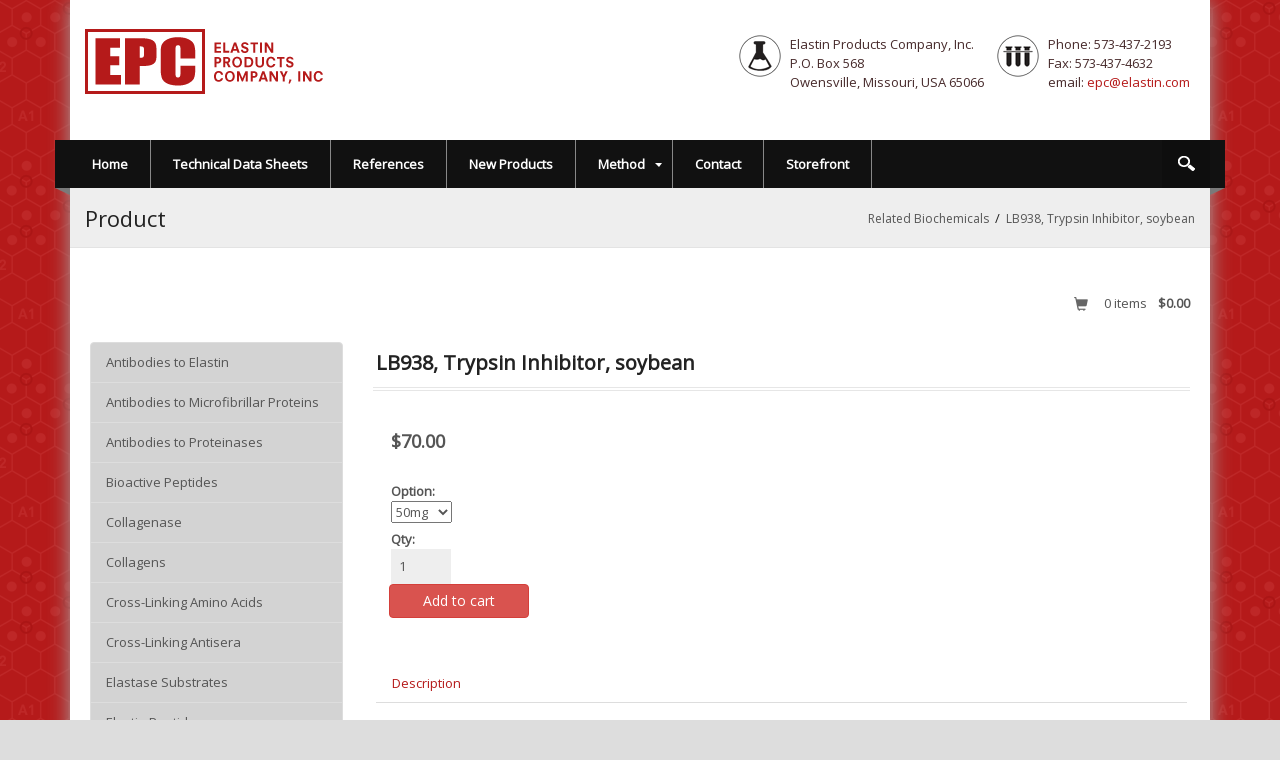

--- FILE ---
content_type: text/html; charset=utf-8
request_url: https://www.elastin.com/product/lb938-trypsin-inhibitor-soybean
body_size: 21586
content:
<!DOCTYPE html>
<html  lang="en-US" dir="ltr">
<head id="Head"><meta content="text/html; charset=UTF-8" http-equiv="Content-Type" /><title>
	EPC Elastin Products Company &gt; Related Biochemicals &gt; LB938, Trypsin Inhibitor, soybean
</title><meta id="MetaDescription" name="description" content=" &amp;#160;" /><meta id="MetaRobots" name="robots" content="INDEX, FOLLOW" /><link href="/Portals/0-System/dnn-css-variables.css?cdv=333" type="text/css" rel="stylesheet"/><link href="/Resources/Shared/stylesheets/dnndefault/10.0.0/default.css?cdv=333" type="text/css" rel="stylesheet"/><link href="/Portals/_default/admin.css?cdv=333" type="text/css" rel="stylesheet"/><link href="https://maxcdn.bootstrapcdn.com/bootstrap/3.3.7/css/bootstrap.min.css?cdv=333" type="text/css" rel="stylesheet"/><link href="/DesktopModules/Revindex.Dnn.RevindexStorefront/module.css?cdv=333" type="text/css" rel="stylesheet"/><link href="/Resources/Search/SearchSkinObjectPreview.css?cdv=333" type="text/css" rel="stylesheet"/><link href="/Portals/_default/Skins/Bravo/skin.css?cdv=333" type="text/css" rel="stylesheet"/><link href="/Portals/_default/Containers/Bravo/container.css?cdv=333" type="text/css" rel="stylesheet"/><link href="/Portals/0/portal.css?cdv=333" type="text/css" rel="stylesheet"/><link href="/Portals/_default/Skins/Bravo/CustomStyle.css?cdv=333" type="text/css" rel="stylesheet"/><script src="/Resources/libraries/jQuery/03_07_01/jquery.js?cdv=333" type="text/javascript"></script><script src="/Resources/libraries/jQuery-Migrate/03_04_01/jquery-migrate.js?cdv=333" type="text/javascript"></script><script src="/Resources/libraries/jQuery-UI/01_13_03/jquery-ui.min.js?cdv=333" type="text/javascript"></script><script src="/Resources/libraries/HoverIntent/01_10_01/jquery.hoverIntent.min.js?cdv=333" type="text/javascript"></script><!--[if IE 8]><link id="IE8Minus" rel="stylesheet" type="text/css" href="/Portals/_default/Skins/Bravo/css/ie8style.css" /><![endif]--><link rel='icon' href='/Portals/0/Images/favicon.ico?ver=rahzqVp990l1nWXrtEmLzA%3d%3d' type='image/x-icon' /><meta name="viewport" content="width=device-width, minimum-scale=1.0, maximum-scale=2.0" /><link rel="canonical" href="https://www.elastin.com/product/lb938-trypsin-inhibitor-soybean" /><meta name="twitter:card" content="summary_large_image" /><meta content="website" property="og:type" /><meta content="https://www.elastin.com/product/lb938-trypsin-inhibitor-soybean" property="og:url" /><meta name="twitter:title" content="EPC Elastin Products Company &amp;gt; Related Biochemicals &amp;gt; LB938, Trypsin Inhibitor, soybean" property="og:title" /><meta name="twitter:description" content=" &amp;#160;" property="og:description" /><meta name="twitter:image" property="og:image" /></head>
<body id="Body">

    <form method="post" action="/product/lb938-trypsin-inhibitor-soybean" id="Form" enctype="multipart/form-data">
<div class="aspNetHidden">
<input type="hidden" name="__EVENTTARGET" id="__EVENTTARGET" value="" />
<input type="hidden" name="__EVENTARGUMENT" id="__EVENTARGUMENT" value="" />
<input type="hidden" name="__VIEWSTATE" id="__VIEWSTATE" value="j05dzEQCxnkk54gYsPKwofdmGjpHUJbo8thxXwMJWv/m3IJ8BRtAi4rLXP0YoduqQJW2DgxnK34DC1XyjOJg4zJfywfp6hfQp6BX8frZfjPON+njcqLXI2cDkLJJbO74QPF60Ud3+HUtvj2L3wNyBYo3U5kzAanPRvad+GIssUeubctO/d1HA7Ck2Du3/4WGtybEE+ecq2sPG8uaA+Cg/RnFj21KamUss+6KrBhWER0cYkxuWMLMQSzvPW6zCxmqH+PiwLM1HsSa8CnYjT4hoPCXNDvokklgIklEqlS4Tk0MRtCD535mHp5OLm/zTFEdYZO4J9CuQ88Egyu1BxfOulaHy7IlWICZjOMX5yQzCiaFgFIOATrFvhHf7yrDqSadkngvv6VZLj1zL3doBx+15Pmx8aM4L2EqoaZLiHJ3HDSXH94mrt1u5Mp5x5wl72P6BvLfWXtrEO8ChKLH0yDBMXXnz2LlOakJD2EwO9FN7R6KPmLEzio07/J87GUC+kMiHLSueXvCXiAyqHJc1G9BIRUjdaYUV1DbYYAw7yGPpunB97Xa3WWdGZ27xiKi8UP/VLW3y0Hm+ahGNUTvaSWnSIk2DcE0mC/S5oLlH68GXgVGJk0DmBad1TUHEmSaRFfxey9Pv93V0XhoR/R1n/nR+fXP0RG+nZuvPcaVJJsIdTzdAjXK7PyA3UnpSNnaPGFeoNuyJy4a5eIOsIoGcH4JO5Zu2LZ1a6XdA7eiUiIgKST87XVKwgoj8hGnjhpsJLtHVNbmwpwyuDKbSjZXQs0fBcbE8z8GVyC8BYf1KszumnuPJX02g/AKNiz7Y9Uw2cTsGQjQwyNyG29643qk" />
</div>

<script type="text/javascript">
//<![CDATA[
var theForm = document.forms['Form'];
if (!theForm) {
    theForm = document.Form;
}
function __doPostBack(eventTarget, eventArgument) {
    if (!theForm.onsubmit || (theForm.onsubmit() != false)) {
        theForm.__EVENTTARGET.value = eventTarget;
        theForm.__EVENTARGUMENT.value = eventArgument;
        theForm.submit();
    }
}
//]]>
</script>


<script src="/WebResource.axd?d=pynGkmcFUV3mZ4I6Znynhw1YXmebQRivwh8jtba7OVQ6iUcw0ZXfnwjUN5A1&amp;t=638901591720898773" type="text/javascript"></script>


<script src="/ScriptResource.axd?d=NJmAwtEo3IrULurssDREAGidShHWpeCflHqApvjJ-tL1hMUsq_bfZMSDn03mcgilU88Z4ZMI_Y8v8eDyDa7PPnVhBLA1WawUijSKw3Fe7iOv53i3LW7D3P0w27sVfU1PxUAlRg2&amp;t=32e5dfca" type="text/javascript"></script>
<script src="/ScriptResource.axd?d=dwY9oWetJoLkpmYRSrG649_jH9U5ogITltDpJNnNiOn_CMxZ3BrgdAn4bdcgbtOLKRKNAOFewKGPlVSNdy0wNs_ezn18dbn9Zq4UbP1FRAyBNfoyVf5oKSfAl46c6EU6-ZuNDScrXJWwzKJt0&amp;t=32e5dfca" type="text/javascript"></script>
<div class="aspNetHidden">

	<input type="hidden" name="__VIEWSTATEGENERATOR" id="__VIEWSTATEGENERATOR" value="CA0B0334" />
	<input type="hidden" name="__VIEWSTATEENCRYPTED" id="__VIEWSTATEENCRYPTED" value="" />
	<input type="hidden" name="__EVENTVALIDATION" id="__EVENTVALIDATION" value="5p/iQtAcZg2rFlt8ZESMGN1WmMxoe6YHYPy/Sp8/Z5tvr3nrv7rW0zzD/hEiZNFv9D8wkNgYQBQnZBjNa79tWhSAOrjnBqrvfUGRqSfmli7ouc4frknrUFX2Mn6V6q2kt15mtknX2sEiYtnG9UcR+jZ80VM=" />
</div><script src="/js/dnn.js?cdv=333" type="text/javascript"></script><script src="/js/dnn.modalpopup.js?cdv=333" type="text/javascript"></script><script src="/js/dnncore.js?cdv=333" type="text/javascript"></script><script src="/Resources/Search/SearchSkinObjectPreview.js?cdv=333" type="text/javascript"></script><script src="/js/dnn.servicesframework.js?cdv=333" type="text/javascript"></script><script src="/Portals/_default/Skins/Bravo/StandardMenu/StandardMenu.js?cdv=333" type="text/javascript"></script><script src="/Resources/libraries/DnnPlugins/10_01_01/dnn.jquery.js?cdv=333" type="text/javascript"></script><script type="text/javascript">
//<![CDATA[
Sys.WebForms.PageRequestManager._initialize('ScriptManager', 'Form', [], [], [], 5400, '');
//]]>
</script>

        
        
        
<!--[if lt IE 9]>
<script src="https://html5shim.googlecode.com/svn/trunk/html5.js"></script>
<![endif]-->




<!--CDF(Css|https://maxcdn.bootstrapcdn.com/bootstrap/3.3.7/css/bootstrap.min.css?cdv=333|DnnPageHeaderProvider|10)-->
<!--CDF(Css|/Portals/_default/Skins/Bravo/CustomStyle.css?cdv=333|DnnPageHeaderProvider|36)-->
<!--CDF(Javascript|https://maxcdn.bootstrapcdn.com/bootstrap/3.3.7/js/bootstrap.min.js?cdv=333|DnnFormBottomProvider|100)-->

<div id="ControlPanelWrapper">
  

  </div>
<div id="skin_wrapper" class="boxed">
<link id="headerCSS" rel="stylesheet" href="/Portals/_default/Skins/Bravo/commonparts/Header2.css">


<!--start skin header-->
<header id="HeaderTwo"> 
  <!--start skin top-->
  <section class="skin_top">
    <div class="skin_width clearafter">
      <div class="user_bar clearafter">
        <div class="language_position">
          <div class="language-object" >


</div>
        </div>
        
        <div class="user_style">
          

          <a id="dnn_Header2_dnnLOGIN_loginLink" title="Login" class="Login" rel="nofollow" onclick="return dnnModal.show(&#39;https://www.elastin.com/login?returnurl=/product/lb938-trypsin-inhibitor-soybean&amp;popUp=true&#39;,/*showReturn*/true,300,650,true,&#39;&#39;)" href="https://www.elastin.com/login?returnurl=%2fproduct%2flb938-trypsin-inhibitor-soybean">Login</a>

        </div>
        
      </div>
    </div>
  </section>
  <!--end skin top--> 
  <!--start logo bar -->
  <section class="skin_header">
    <div class="skin_width clearafter"> 
      <!--site logo-->
      <div class="logo_style">
        <a id="dnn_Header2_dnnLOGO_hypLogo" title="EPC Elastin Products Company" aria-label="EPC Elastin Products Company" href="https://www.elastin.com/"><img id="dnn_Header2_dnnLOGO_imgLogo" src="/Portals/0/Images/epcLogo.gif?ver=QhCzsBZU5nKCaLu3279tTg%3d%3d" alt="EPC Elastin Products Company" /></a>
      </div>
      <div id="header_right">
      </div>
    </div>
  </section>
  <!--end logo bar --> 
  <!--star skin menu-->
  <section id="skin_menu">
    <div class="skin_width clearafter"> 
      <!--mobile menu button-->
      <div class="mobile_nav"><a href="#" class="menuclick"><img alt="Menu" class="click_img" src="/Portals/_default/Skins/Bravo/commonparts/images/blank.gif" /></a></div>
      <nav class="menu_box ">
        <div id="standardMenu">
  <ul class="rootMenu">
    <li class="item first child-1"><a href="https://www.elastin.com/"><span>Home</span></a></li>
    <li class="item child-2"><a href="https://www.elastin.com/technical-data-sheets"><span>Technical Data Sheets</span></a></li>
    <li class="item child-3"><a href="https://www.elastin.com/references"><span>References</span></a></li>
    <li class="item child-4"><a href="https://www.elastin.com/new-products"><span>New Products</span></a></li>
    <li class="item haschild child-5"><a href="https://www.elastin.com/method"><span>Method<i class="navarrow"></i></span></a><div class="subMenu">
        <ul>
          <li class="item first child-1"><a href="https://www.elastin.com/method/ppe-assay-using-ns945"><span>PPE assay using NS945</span></a></li>
          <li class="item child-2"><a href="https://www.elastin.com/method/hse-assay-using-ns945"><span>HSE assay using NS945</span></a></li>
          <li class="item child-3"><a href="https://www.elastin.com/method/hse-assay-using-fh237"><span>HSE assay using FH237</span></a></li>
          <li class="item child-4"><a href="https://www.elastin.com/method/human-sputum-lysozyme-activity-45"><span>Human Sputum Lysozyme Activity (45)</span></a></li>
          <li class="item child-5"><a href="https://www.elastin.com/method/alpha-amylase-activity-89"><span>Alpha-Amylase Activity (89)</span></a></li>
          <li class="item child-6"><a href="https://www.elastin.com/method/lipase-activity-46"><span>Lipase Activity (46)</span></a></li>
          <li class="item child-7"><a href="https://www.elastin.com/method/human-lung-tryptase-activity-83"><span>Human Lung Tryptase Activity (83)</span></a></li>
          <li class="item child-8"><a href="https://www.elastin.com/method/suspending-the-substrate-powders-in-buffer"><span>Suspending the Substrate Powders in Buffer</span></a></li>
          <li class="item child-9"><a href="https://www.elastin.com/method/elastolytic-activity-by-spectrophotometry"><span>Elastolytic Activity by Spectrophotometry</span></a></li>
          <li class="item child-10"><a href="https://www.elastin.com/method/human-skin-chymase-activity"><span>Human Skin Chymase Activity</span></a></li>
          <li class="item child-11"><a href="https://www.elastin.com/method/preparation-of-the-elastase-diffusion-plate"><span>Preparation of the Elastase Diffusion Plate</span></a></li>
          <li class="item last child-12"><a href="https://www.elastin.com/method/carboxypoptidase-b-activity-54"><span>Carboxypoptidase B Activity (54)</span></a></li>
        </ul>
      </div>
    </li>
    <li class="item child-6"><a href="https://www.elastin.com/contact"><span>Contact</span></a></li>
    <li class="item last child-7"><a href="https://www.elastin.com/storefront"><span>Storefront</span></a></li>
  </ul>
</div>
      </nav>
      <div id="Search">
		<!-- <span id="dnn_Header2_dnnSEARCH_ClassicSearch">
    
    
    <span class="searchInputContainer" data-moreresults="See More Results" data-noresult="No Results Found">
        <input name="dnn$Header2$dnnSEARCH$txtSearch" type="text" maxlength="255" size="20" id="dnn_Header2_dnnSEARCH_txtSearch" class="NormalTextBox" aria-label="Search" autocomplete="off" placeholder="Search..." />
        <a class="dnnSearchBoxClearText" title="Clear search text"></a>
    </span>
    <a id="dnn_Header2_dnnSEARCH_cmdSearch" class="searchcss" href="javascript:__doPostBack(&#39;dnn$Header2$dnnSEARCH$cmdSearch&#39;,&#39;&#39;)">Search</a>
</span>


<script type="text/javascript">
    $(function() {
        if (typeof dnn != "undefined" && typeof dnn.searchSkinObject != "undefined") {
            var searchSkinObject = new dnn.searchSkinObject({
                delayTriggerAutoSearch : 400,
                minCharRequiredTriggerAutoSearch : 2,
                searchType: 'S',
                enableWildSearch: true,
                cultureCode: 'en-US',
                portalId: -1
                }
            );
            searchSkinObject.init();
            
            
            // attach classic search
            var siteBtn = $('#dnn_Header2_dnnSEARCH_SiteRadioButton');
            var webBtn = $('#dnn_Header2_dnnSEARCH_WebRadioButton');
            var clickHandler = function() {
                if (siteBtn.is(':checked')) searchSkinObject.settings.searchType = 'S';
                else searchSkinObject.settings.searchType = 'W';
            };
            siteBtn.on('change', clickHandler);
            webBtn.on('change', clickHandler);
            
            
        }
    });
</script>
 -->
		<span id="dnn_Header2_dnnSEARCH_ClassicSearch">
			<span class="searchInputContainer" data-moreresults="See More Results" data-noresult="No Results Found">
				<input name="dnn$Header2$dnnSEARCH$txtSearch" type="text" maxlength="255" size="20" id="dnn_Header2_dnnSEARCH_txtSearch" class="NormalTextBox" aria-label="Search" autocomplete="off" placeholder="Search..." />
				<a class="dnnSearchBoxClearText" title="Clear search text"></a>
			</span>
			<a id="dnn_Header2_dnnSEARCH_cmdSearch" class="searchcss" href="javascript:void(0);">Search</a>
		</span>
		<script type="text/javascript">
			$(function() {
				if (typeof dnn != "undefined" && typeof dnn.searchSkinObject != "undefined") {
					var searchSkinObject = new dnn.searchSkinObject({
						delayTriggerAutoSearch : 400,
						minCharRequiredTriggerAutoSearch : 2,
						searchType: 'S',
						enableWildSearch: true,
						cultureCode: 'en-US',
						portalId: 0
					});
					searchSkinObject.init();
				}
			});
			
			/* custom search for DNN 10.11 */
			const searchInputElastinProd = document.querySelector('#dnn_Header2_dnnSEARCH_txtSearch');
			const searchBtnElastinProd = document.querySelector('#dnn_Header2_dnnSEARCH_cmdSearch');
			const goSearchElastinProd = (e) => {
				e.preventDefault();
				const searchValue = searchInputElastinProd.value.trim();
				if (searchValue) {
					window.location = '/search-results?search=' + encodeURIComponent(searchValue);
				}
			}
			if (searchInputElastinProd && searchBtnElastinProd) {
				searchBtnElastinProd.addEventListener("click", goSearchElastinProd);
				searchInputElastinProd.addEventListener('keyup', (e) => {
					if (e.code == 'Enter') { goSearchElastinProd(e) }
				})
			}
		</script>
      </div>
      <div class="menu_left"></div>
      <div class="menu_right"></div>
    </div>
  </section>
  <!--end skin menu--> 
</header>
<!--end skin header-->
<script type="text/javascript">
	jQuery(document).ready(function($) {
		$("#dnn_HeaderPane").appendTo("#header_right").show();
	});
</script>





<div id="dnn_HeaderPane" class="headerpane"><div class="DnnModule DnnModule-DNN_HTML DnnModule-431 DnnVersionableControl"><a name="431"></a>
<div class="notitle_container"><div id="dnn_ctr431_ContentPane"><!-- Start_Module_431 --><div id="dnn_ctr431_ModuleContent" class="DNNModuleContent ModDNNHTMLC">
	<div id="dnn_ctr431_HtmlModule_lblContent" class="Normal">
	<ul class="list-inline">
 <li>
 <div class="headerAddress">
 <p>Elastin Products Company, Inc.<br />
 P.O. Box 568<br />
 Owensville, Missouri, USA 65066</p>
 </div>
 </li>
 <li>
 <div class="headerContact">
 <p>Phone: 573-437-2193<br />
 Fax: 573-437-4632<br />
 email: <a href="mailto:epc@elastin.com">epc@elastin.com</a></p>
 </div>
 </li>
</ul>

</div>

</div><!-- End_Module_431 --></div></div></div></div>
  <div id="dnn_ContactPane" class="contactpane DNNEmptyPane"></div>
  <!--start page name-->
  <section class="page_name">
    <div class="skin_width pagename_style">
      <h1>Product</h1>
      <div class="breadcrumb_style">
        <span id="dnn_dnnBREADCRUMB_lblBreadCrumb" itemprop="breadcrumb" itemscope="" itemtype="https://schema.org/breadcrumb"><span itemscope itemtype="http://schema.org/BreadcrumbList"><span itemprop="itemListElement" itemscope itemtype="http://schema.org/ListItem"><a href="https://www.elastin.com/storefront/related-biochemicals" class="Breadcrumb" itemprop="item"><span itemprop="name">Related Biochemicals</span></a><meta itemprop="position" content="1" /></span>  /  <span itemprop="itemListElement" itemscope itemtype="http://schema.org/ListItem"><a href="https://www.elastin.com/product/related-biochemicals/lb938-trypsin-inhibitor-soybean" class="Breadcrumb" itemprop="item"><span itemprop="name">LB938, Trypsin Inhibitor, soybean</span></a><meta itemprop="position" content="2" /></span></span></span>
      </div>
    </div>
  </section>
  <!--end page name-->
  <!--start skin main-->
  <div class="skin_main">
    <section class="content_whitebg">
      <div class="skin_width">
        <div class="skin_top_content">
          <div class="row dnnpane">
            <div id="dnn_ContentPane" class="i_content_grid12 col-md-12"><div class="DnnModule DnnModule-RevindexDnnRevindexStorefrontCartSummary DnnModule-476"><a name="476"></a>
<div class="notitle_container"><div id="dnn_ctr476_ContentPane"><!-- Start_Module_476 --><div id="dnn_ctr476_ModuleContent" class="DNNModuleContent ModRevindexDnnRevindexStorefrontCartSummaryC">
	<div id="rvdsfCartSummaryNavBarContainer" class="rvdsf rvdsf-cartsummary-container" style="text-align: right;">
    <div class="rvdsf-cartsummary-header-container">
        <a data-bind="attr: {href: Cart.TabUrl}" class="btn rvdsf-btn-viewcart"><span class="glyphicon glyphicon-shopping-cart"></span></a>
        <span class="rvd-label-qty" data-bind="text: SalesOrderSet.MainQuantity"></span> items <span class="rvdsf-label-amount" data-bind="text: SalesOrderSet.FormattedSubTotalAmount"></span>
    </div>
    <div class="rvdsf-cartsummary-detail-container" style="right: 0px;">
        <div data-bind="visible: SalesOrderSet.MainQuantity() == 0">
            <span>Your shopping cart is empty.</span>
        </div>
        <div data-bind="visible: SalesOrderSet.MainQuantity() > 0">
            <table class="table table-striped rvdsf-salesorderdetail-table">
                <thead>
                    <tr>
                        <th></th>
                        <th>Product</th>
                        <th>Qty</th>
                        <th>Amount</th>
                    </tr>
                </thead>
                <tbody data-bind="foreach: SalesOrderSet.MainSalesOrderDetails">
                    <tr>
                        <td data-bind="if: ProductVariant.MainThumbnailGallery"><img data-bind="attr: {src: ProductVariant.MainThumbnailGallery.MediaUrl}"/></td>
                        <td>
                            <a data-bind="text: ProductName, attr: { href: ProductVariant.ProductDetail.TabUrl }"></a>
                            <div class="rvdsf-productvariant-name" data-bind="visible: ProductVariantName, text: ProductVariantName"></div>
                            <!-- ko if: FormattedBookingStartDate -->
                            <dl class="rvdsf-bookingdates">
                                <dt>From:</dt>
                                <dd data-bind="text: FormattedBookingStartDate"></dd>
                                <dt>Until:</dt>
                                <dd data-bind="text: FormattedBookingStopDate"></dd>
                            </dl>
                            <!-- /ko -->
                            <!-- ko if: Object.keys(DynamicFormResult).length > 0 -->
                                <!-- ko with: DynamicFormResult -->
                                <dl class="rvdsf-dynamicformresult" data-bind="foreach: Object.keys($data)">
                                    <dt data-bind="text: $data"></dt>
                                    <dd data-bind="text: $parent[$data]"></dd>
                                </dl>
                                <!-- /ko -->
                            <!-- /ko -->
                        </td>
                        <td class="rvdsf-label-qty" data-bind="text: Quantity"></td>
                        <td class="rvdsf-label-amount" data-bind="text: FormattedCombinedTotalAmount"></td>
                    </tr>
                </tbody>
            </table>
            <div class="form-horizontal rvdsf-cartsummary-amount-container">
                <div class="form-group rvdsf-label-subtotalamount">
                    <label class="control-label col-sm-6">Sub total:</label>
                    <div class="col-sm-6">
                        <p class="form-control-static" data-bind="text: SalesOrderSet.FormattedSubTotalAmount"></p>
                    </div>
                </div>
                <div class="form-group rvdsf-label-rewardspoint" data-bind="visible: ShowRewardsPoint">
                    <label class="control-label col-sm-6">Points:</label>
                    <div class="col-sm-6">
                        <p class="form-control-static" data-bind="text: SalesOrderSet.FormattedRewardsPointsQualified"></p>
                    </div>
                </div>
            </div>
            <div class="btn-toolbar text-center">
                <button type="button" data-bind="click: function() { location.href = Cart.TabUrl() }" class="btn btn-danger rvdsf-btn-cart">Edit cart</button>
                <button type="button" data-bind="click: function() { location.href = Checkout.TabUrl() }" class="btn btn-danger rvdsf-btn-checkout">Checkout</button>
            </div>
        </div>
    </div>
</div>

<script src="/Resources/Shared/scripts/knockout.js" type="text/javascript"></script>
<script src="/Resources/Shared/scripts/knockout.mapping.js" type="text/javascript"></script>


<script src="/DesktopModules/Revindex.Dnn.RevindexStorefront/Scripts/json-cycle/cycle.js"></script>
<script type="text/javascript">

        var cartDetailTimer = null;
        $(document).ready(function() {

            // Show cart detail on hover
            if ($("div.rvdsf-cartsummary-detail-container").length) {
                $("div.rvdsf-cartsummary-header-container").hover(function () {
		            $("div.rvdsf-cartsummary-detail-container").slideDown();
                },
                function () {
                    cartDetailTimer = setTimeout(function () {
                        $("div.rvdsf-cartsummary-detail-container").slideUp();
                    }, 800);
                });

                $("div.rvdsf-cartsummary-detail-container").hover(function () {
                    clearTimeout(cartDetailTimer);
                },
                function () {
                    cartDetailTimer = setTimeout(function () {
                        $("div.rvdsf-cartsummary-detail-container").slideUp();
                    }, 800);
                });
            }

            // Bind KnockoutJS view model
            var container = document.getElementById("rvdsfCartSummaryNavBarContainer")

            container.databind = function () {
                var servicesFramework = $.ServicesFramework(476);

                $.ajax({
                    headers: { "Accept-Language": "en-US" },
                    beforeSend: servicesFramework.setModuleHeaders,
                    url: servicesFramework.getServiceRoot("Revindex.Dnn.RevindexStorefront") + "CartSummary/ViewModel"
                })
                .done(function (data, status) {
                    if (container.viewModel) {
                        ko.mapping.fromJS(data, container.viewModel)
                    }
                    else {
                        container.viewModel = ko.mapping.fromJS(data);

                        // Helper function to format currency
                        container.viewModel.formatCurrency = function (number) {
                            return new Intl.NumberFormat(this.Currency.CultureCode(), { style: 'currency', currency: this.Currency.CurrencyCode() }).format((typeof number === "function" ? number() : number) * this.Currency.ExchangeRate());
                        }

                        ko.applyBindings(container.viewModel, container)
                    }
                })
            }

            container.databind()
        })
</script>


</div><!-- End_Module_476 --></div></div></div></div>
          </div>
          <div class="content_border">
            <div class="row dnnpane">
              <div id="dnn_OneGrid6A" class="i_one_grid6a col-md-6 DNNEmptyPane"></div>
              <div id="dnn_OneGrid6B" class="i_one_grid6b col-md-6 DNNEmptyPane"></div>
            </div>
          </div>
          <div class="row dnnpane">
            <div id="dnn_TwoGrid4A" class="i_two_grid4a col-md-4 DNNEmptyPane"></div>
            <div id="dnn_TwoGrid4B" class="i_two_grid4b col-md-4 DNNEmptyPane"></div>
            <div id="dnn_TwoGrid4C" class="i_two_grid4c col-md-4 DNNEmptyPane"></div>
          </div>
          <div class="row dnnpane">
            <div id="dnn_ThreeGrid3A" class="i_three_grid3a col-md-3 DNNEmptyPane"></div>
            <div id="dnn_ThreeGrid3B" class="i_three_grid3b col-md-3 DNNEmptyPane"></div>
            <div id="dnn_ThreeGrid3C" class="i_three_grid3c col-md-3 DNNEmptyPane"></div>
            <div id="dnn_ThreeGrid3D" class="i_three_grid3d col-md-3 DNNEmptyPane"></div>
          </div>
          <div class="content_border">
            <div class="row dnnpane">
              <div id="dnn_FourGrid12" class="i_four_grid12 col-md-12 DNNEmptyPane"></div>
            </div>
          </div>
          <div class="row dnnpane">
            <div id="dnn_FiveGrid4" class="i_five_grid4 col-md-4 DNNEmptyPane"></div>
            <div id="dnn_FiveGrid8" class="i_five_grid8 col-md-8 DNNEmptyPane"></div>
          </div>
          <div class="row dnnpane">
            <div id="dnn_SixGrid8" class="i_six_grid8 col-md-8 DNNEmptyPane"></div>
            <div id="dnn_SixGrid4" class="i_six_grid4 col-md-4 DNNEmptyPane"></div>
          </div>
          <div class="row dnnpane">
            <div id="dnn_SevenGrid3" class="i_seven_grid3 col-md-3"><div class="DnnModule DnnModule-RevindexDnnRevindexStorefrontCategory DnnModule-472"><a name="472"></a>
<div class="notitle_container"><div id="dnn_ctr472_ContentPane"><!-- Start_Module_472 --><div id="dnn_ctr472_ModuleContent" class="DNNModuleContent ModRevindexDnnRevindexStorefrontCategoryC">
	


<div class="rvdsf rvdsf-category-container">
    <nav class="navbar navbar-default navbar-light visible-xs d-block d-sm-none">
        <div class="navbar-header">
            <button class="navbar-toggle navbar-toggler float-right" type="button" data-toggle="collapse" data-target="#rvdsfCategoryTree">
                <i class="glyphicon glyphicon-align-justify navbar-toggler-icon"></i>
            </button>
            <a class="navbar-brand">Browse categories</a>
        </div>
    </nav>
    <div id="rvdsfCategoryTree" class="collapse-xs rvdsf-category-treeview">
        <ul><li data-state-selected=""> <a href="https://www.elastin.com/storefront/antibodies-to-elastin" >Antibodies to Elastin</a></li><li data-state-selected=""> <a href="https://www.elastin.com/storefront/antibodies-to-microfibrillar-proteins" >Antibodies to Microfibrillar Proteins</a></li><li data-state-selected=""> <a href="https://www.elastin.com/storefront/antibodies-to-proteinases" >Antibodies to Proteinases</a></li><li data-state-selected=""> <a href="https://www.elastin.com/storefront/bioactive-peptides" >Bioactive Peptides</a></li><li data-state-selected=""> <a href="https://www.elastin.com/storefront/collagenase" >Collagenase</a></li><li data-state-selected=""> <a href="https://www.elastin.com/storefront/collagens" >Collagens</a></li><li data-state-selected=""> <a href="https://www.elastin.com/storefront/cross-linking-amino-acids" >Cross-Linking Amino Acids</a></li><li data-state-selected=""> <a href="https://www.elastin.com/storefront/cross-linking-antisera" >	Cross-Linking Antisera</a></li><li data-state-selected=""> <a href="https://www.elastin.com/storefront/elastase-substrates" >	Elastase Substrates</a></li><li data-state-selected=""> <a href="https://www.elastin.com/storefront/elastin-peptides" >	Elastin Peptides</a></li><li data-state-selected=""> <a href="https://www.elastin.com/storefront/elastins" >	Elastins</a></li><li data-state-selected=""> <a href="https://www.elastin.com/storefront/human-elastins" >Human Elastins</a></li><li data-state-selected=""> <a href="https://www.elastin.com/storefront/human-skin-and-lung-enzymes" >	Human Skin and Lung Enzymes</a></li><li data-state-selected=""> <a href="https://www.elastin.com/storefront/human-pancreatic-enzymes" >	Human Pancreatic Enzymes</a></li><li data-state-selected=""> <a href="https://www.elastin.com/storefront/human-sputum-leucocyte-enzymes" >	Human Sputum Leucocyte Enzymes</a></li><li data-state-selected=""> <a href="https://www.elastin.com/storefront/metalloproteinases" >Metalloproteinases</a></li><li data-state-selected=""> <a href="https://www.elastin.com/storefront/mouseporcine-and-rat-pancreatic-enzymes" >Mouse,Porcine and Rat Pancreatic Enzymes</a></li><li data-state-selected=""> <a href="https://www.elastin.com/storefront/substrates" >Substrates</a></li><li data-state-selected=""> <a href="https://www.elastin.com/storefront/related-biochemicals" >Related Biochemicals</a></li><li data-state-selected=""> <a href="https://www.elastin.com/storefront/cold-packing" >Cold Packing</a></li><li data-state-selected=""> <a href="https://www.elastin.com/storefront/carboxpeptidase" >Carboxpeptidase</a></li><li data-state-selected=""> <a href="https://www.elastin.com/storefront/collagenase-inhibitor" >Collagenase Inhibitor</a></li></ul>;
    </div>
</div>


<script src="/DesktopModules/Revindex.Dnn.RevindexStorefront/Scripts/bootstrap-treeview/bootstrap-treeview.min.js"></script>
<script type="text/javascript">
    function convertUnorderedListToObject(jUL, obj) {
			jUL.children("li").map(function () {
				try {
					var li = {
					text: $(this).children("a")[0].text,
                    href: $(this).children("a")[0].href,
                    state: {
					expanded: false,
                        selected: Boolean(this.dataset.stateSelected),
                    },
                    selectable: false,
                }

				obj.push(li);

                $(this).children("ul").map(function () {
					li.nodes = [];
					convertUnorderedListToObject($(this), li.nodes);
				});
			}

			catch (e) {
				console.log(e)

			}
		})
    }


	var categoryObjects = [];
	convertUnorderedListToObject($('.rvdsf-category-treeview > ul'), categoryObjects);

    $('.rvdsf-category-treeview').treeview({
	collapseIcon: "glyphicon glyphicon-chevron-down fa fas fa-chevron-down",
        data: categoryObjects,
        enableLinks: true,
        expandIcon: "glyphicon glyphicon-chevron-right fa fas fa-chevron-right",
    });

	// Reveal our selected category
	var selectedNodes = $('.rvdsf-category-treeview').treeview('getSelected');
	if (selectedNodes.length > 0) {
        $('.rvdsf-category-treeview').treeview('revealNode', selectedNodes[0]);
        $('.rvdsf-category-treeview').treeview('expandNode', selectedNodes[0]);
	}

</script>



</div><!-- End_Module_472 --></div></div></div></div>
            <div id="dnn_SevenGrid9" class="i_seven_grid9 col-md-9"><div class="DnnModule DnnModule-RevindexDnnRevindexStorefrontProductDetail DnnModule-468"><a name="468"></a>
<div class="Bt2_style">
  <div class="Bt2_top clearafter">
    <div class="c_icon">
      
    </div>
    <h2 class="c_title">
      <span id="dnn_ctr468_dnnTITLE_titleLabel" class="c_title_black">Product</span>



    </h2>
  </div>
  <div class="c_content_style">
    <div id="dnn_ctr468_ContentPane" class="Bt2_content"><!-- Start_Module_468 --><div id="dnn_ctr468_ModuleContent" class="DNNModuleContent ModRevindexDnnRevindexStorefrontProductDetailC">
	<div class="rvdsf rvdsf-productdetail-container">
    <div class="rvdsf-product-container">
        
        <div class="col-sm-12">
            <div class="rvdsf-product-info-container" id="rvdsfProductInfoContainer">
                    <div data-bind="visible: ProductVariant.CombinedSavings() > 0" style="display:none" class="rvdsf-label-savings">Save<span> <span data-bind="text: ProductVariant.FormattedCombinedPercentSavings">0%</span></span></div>
                <div class="rvdsf-field-name" style="display: none;">
                    <span class="rvdsf-label-name">LB938, Trypsin Inhibitor, soybean</span>
                </div>
                    <div class="rvdsf-field-summary">
                        <p>&#160;</p>
                    </div>
                                                        <div data-bind="visible: ProductVariant.CombinedPromotionPrice" style="display:none" class="rvdsf-field-price">
                            <span class="rvdsf-label-price"><s data-bind="text: ProductVariant.FormattedCombinedPrice">$70.00</s></span>
                            <span data-bind="text: ProductVariant.FormattedCombinedPromotionPrice" class="rvdsf-label-promotionprice"></span>
                        </div>
                        <div data-bind="visible: !ProductVariant.CombinedPromotionPrice()" style="" class="rvdsf-field-price">
                            <span data-bind="text: ProductVariant.FormattedCombinedPrice" class="rvdsf-label-price">$70.00</span>
                        </div>
                <div class="rvdsf-product-form-container form-horizontal">
                                                                                                                                                    <div class="rvdsf-field-options">
                                <label class="control-label">Option:</label>
                                <div>
                                    <select onchange="window.location.replace(this.value)">
                                            <option value="https://www.elastin.com/product/lb938-trypsin-inhibitor-soybean/50mg" selected>50mg</option>
                                            <option value="https://www.elastin.com/product/lb938-trypsin-inhibitor-soybean/100mg" >100mg</option>
                                            <option value="https://www.elastin.com/product/lb938-trypsin-inhibitor-soybean/250mg" >250mg</option>
                                            <option value="https://www.elastin.com/product/lb938-trypsin-inhibitor-soybean/500mg" >500mg</option>
                                            <option value="https://www.elastin.com/product/lb938-trypsin-inhibitor-soybean/1g" >1g</option>
                                            <option value="https://www.elastin.com/product/lb938-trypsin-inhibitor-soybean/5g" >5g</option>
                                        
                                            <optgroup label=""></optgroup>
                                    </select>
                                </div>
                            </div>
                                                                                                        <div class="rvdsf-field-qty">
                            <label class="control-label" for="rvdsfProductDetailQuantityInput">Qty:</label>
                            <div>
                                <input id="rvdsfProductDetailQuantityInput" name="rvdsfProductDetailQuantityInput" type="number" required step="1" min="1" max="9999" value="1" onchange="if (this.value == '') this.value = this.min; else if (parseInt(this.value) > this.max) this.value = this.max; else if (parseInt(this.value) < this.min) this.value = this.min;" onkeypress="return event.charCode >= 48 && event.charCode <= 57" />
                            </div>
                        </div>
                </div>
            </div>
            <div class="btn-toolbar">
                        <button type="button" class="rvdsf-btn-addtocart btn btn-danger" onclick="rvdsfProductDetail.addProductToCart()">Add to cart</button>
                                                                            </div>
            <div id="rvdsfProductDetailMessage" style="display:none"></div>
        </div>
        <div class="rvdsf-field-description-container">
            <ul id="rvdsfProductDetailDescriptionTabs" class="nav nav-tabs">
                    <li style="display: none;"><a data-toggle="tab" href="#rvdsfProductDetailDescriptionOverview">Overview</a></li>
                                    <li><a data-toggle="tab" href="#rvdsfProductDetailDescriptionSpecifications">Description</a></li>
                                                                            </ul>
            <div id="rvdsfProductDetailDescriptionContent" class="tab-content">
                    <div id="rvdsfProductDetailDescriptionOverview" class="tab-pane rvdsf-product-description-overview">
                        <p>&#160;</p>
                    </div>
                                    <div id="rvdsfProductDetailDescriptionSpecifications" class="tab-pane rvdsf-product-description-specifications">
                        <p><b>SOURCE.</b> Lima Bean.<b> </b><br /> Chromatographically prepared.<br /> Lyophilized, salt-free.<br /> Stable 3 - 4 years at 5&#176;C.<br /> One mg will inhibit 1.5 - 3 mg of 2X crystallized trypsin with an activity greater than 10,000 BAEE units per mg of protein. <p>&#160;</p> <p>&#160;</p> </p> <p>&#160;</p> <p>SPECIFICATIONS.</p>

                    </div>
                                                                            </div>
        </div>
    </div>
</div>
<div id="rvdsfLoading" class="rvd-loading" style="display: none"><img src="/Images/Loading.gif" /></div>


<script src="/Resources/Shared/scripts/knockout.js" type="text/javascript"></script>
<script src="/Resources/Shared/scripts/knockout.mapping.js" type="text/javascript"></script>


<script src="/DesktopModules/Revindex.Dnn.RevindexStorefront/Scripts/jquery-validation/jquery.validate.min.js"></script>


<script src="/DesktopModules/Revindex.Dnn.RevindexStorefront/Scripts/jqZoom/js/jquery.jqzoom-core.js"></script>
<link href="/DesktopModules/Revindex.Dnn.RevindexStorefront/Scripts/jqZoom/css/jquery.jqzoom.css" media="all" rel="stylesheet" type="text/css" />


<script src="/DesktopModules/Revindex.Dnn.RevindexStorefront/Scripts/ekko-lightbox/ekko-lightbox.min.js"></script>
<link href="/DesktopModules/Revindex.Dnn.RevindexStorefront/Scripts/ekko-lightbox/ekko-lightbox.min.css" media="all" rel="stylesheet" type="text/css" />


<script src="/DesktopModules/Revindex.Dnn.RevindexStorefront/Scripts/bootstrap-tabcollapse/bootstrap-tabcollapse.js"></script>


<link href="/DesktopModules/Revindex.Dnn.RevindexStorefront/Scripts/bootstrap-rating/bootstrap-rating.css" media="all" rel="stylesheet" type="text/css" />
<script src="/DesktopModules/Revindex.Dnn.RevindexStorefront/Scripts/bootstrap-rating/bootstrap-rating.min.js"></script>


<script src="/DesktopModules/Revindex.Dnn.RevindexStorefront/Scripts/moment/min/moment-with-locales.min.js"></script>
<script src="/DesktopModules/Revindex.Dnn.RevindexStorefront/Scripts/moment-timezone/moment-timezone-with-data.min.js"></script>
<script src="/DesktopModules/Revindex.Dnn.RevindexStorefront/Scripts/bootstrap-datetime/js/bootstrap-datetimepicker.min.js"></script>
<link href="/DesktopModules/Revindex.Dnn.RevindexStorefront/Scripts/bootstrap-datetime/css/bootstrap-datetimepicker.min.css" media="all" rel="stylesheet" type="text/css" />


<script src="/DesktopModules/Revindex.Dnn.RevindexStorefront/Scripts/json-cycle/cycle.js"></script>
<script type="text/javascript">
    var rvdsfProductDetail = rvdsfProductDetail || {}
    rvdsfProductDetail.validate = function () {
        return $('#Form .rvdsf-product-form-container input, #Form .rvdsf-product-form-container textarea, #Form .rvdsf-product-form-container select').valid()
    }

    rvdsfProductDetail.addProductToCart = function (redirect) {

        if (rvdsfProductDetail.validate()) {

            // Custom fields
            var dynamicFormResultXmlDoc = $.parseXML("<fields />")
            var $dynamicFormResultFields = $(dynamicFormResultXmlDoc).find("fields")

            $(".rvdsf-field-dynamic input[type='hidden'], .rvdsf-field-dynamic input[type='text'], .rvdsf-field-dynamic textarea").each(function(index) {
                var value = $(this).val() == null ? "" : $(this).val()

                $dynamicFormResultField = $("<field />").attr("id", $(this).attr("name")).text(value)
                $dynamicFormResultFields.append($dynamicFormResultField)
            })

            $(".rvdsf-field-dynamic input[type='datetime'], .rvdsf-field-dynamic input[type='checkbox']:checked, .rvdsf-field-dynamic input[type='radio']:checked, .rvdsf-field-dynamic select").each(function(index) {

                $dynamicFormResultField = $("<field />").attr("id", $(this).attr("name"))
                if ($(this).val()) {
                    if (typeof($(this).val()) == "string")
                        $dynamicFormResultField.append($("<selected />").text($(this).val()))
                    else {
                        for (var i = 0; i < $(this).val().length; i++)
                            $dynamicFormResultField.append($("<selected />").text($(this).val()[i]))
                    }
                }

                $dynamicFormResultFields.append($dynamicFormResultField)
            })

            $(".rvdsf-field-dynamic input[type='file']").each(function(index) {

                $dynamicFormResultField = $("<field />").attr("id", $(this).attr("name"))
                if (this.files && this.files[0]) {

                    // We need to use $.parseXML to create case-sensitive XML elements
                    var $postedFile = $($.parseXML("<postedFile />").documentElement)
                    $postedFile.append($($.parseXML("<fileName />").documentElement).text(this.files[0].name))
                    $postedFile.append($($.parseXML("<contentLength />").documentElement).text(this.files[0].size))
                    $postedFile.append($($.parseXML("<contentType />").documentElement).text(this.files[0].type))
                    $postedFile.append($("<data />").text($(this).data("blob")))
                    $dynamicFormResultField.append($postedFile)
                }
                $dynamicFormResultFields.append($dynamicFormResultField)
            })

            // Quantity
            var quantity = $('#rvdsfProductDetailQuantityInput').length ? $('#rvdsfProductDetailQuantityInput').val() : 1

            var salesOrderDetailData = {
                ProductVariantID: 1792,
                Quantity: quantity,
                BookingStartDate: $('#rvdsfProductDetailBookingStartDateInput').length ? moment.tz($('#rvdsfProductDetailBookingStartDateInput').val(), "America/Chicago").utc().format("YYYY-MM-DD HH:mm:ss") : "",
                BookingStopDate: $('#rvdsfProductDetailBookingStopDateInput').length ? moment.tz($('#rvdsfProductDetailBookingStopDateInput').val(), "America/Chicago").utc().format("YYYY-MM-DD HH:mm:ss") : "",
                DynamicFormResult: $dynamicFormResultFields.children().length ? $('<div />').append($dynamicFormResultFields).html() : null
            }

            // BUG: Replace lowercase XML names that get generated by IE11 only.
            if (salesOrderDetailData.DynamicFormResult)
                salesOrderDetailData.DynamicFormResult = salesOrderDetailData.DynamicFormResult.replace(/postedfile>/g, 'postedFile>').replace(/contentlength>/g, 'contentLength>').replace(/contenttype>/g, 'contentType>').replace(/filename>/g, 'fileName>')

            var servicesFramework = $.ServicesFramework(468)

            $.ajax({
                type: "POST",
                headers: { "Accept-Language": "en-US" },
                beforeSend: servicesFramework.setModuleHeaders,
                url: servicesFramework.getServiceRoot("Revindex.Dnn.RevindexStorefront") + "Cart/SalesOrderDetail",
                data: salesOrderDetailData
            })
            .done(function (data, textStatus, jqXHR) {

                // Add selected bundled products
                var deferreds = []
                $(".rvdsf-field-part input[type='hidden'], .rvdsf-field-part input[type='checkbox']:checked, .rvdsf-field-part input[type='radio']:checked").each(function(index) {

                    salesOrderDetailData = {
                        ProductPartID: $(this).val(),
                        ProductVariantID: $(this).data("variant"),
                        Quantity: $("#rvdsfProductPartQuantityInput_" + $(this).val()).val() * quantity,
                        ParentSalesOrderDetailID: data.SalesOrderDetailID,
                    }

                    deferreds.push(
                    $.ajax({
                        type: "POST",
                        headers: { "Accept-Language": "en-US" },
                        beforeSend: servicesFramework.setModuleHeaders,
                        url: servicesFramework.getServiceRoot("Revindex.Dnn.RevindexStorefront") + "Cart/SalesOrderDetail",
                        data: salesOrderDetailData
                    })
                    )
                })

                $.when.apply($, deferreds).done(function() {
                    // Notify all Cart Summary modules to rebind
                    $(".rvdsf-cartsummary-container").each(function () {
                        this.databind()
                    })

                    $("#rvdsfProductDetailMessage").attr("class", "alert alert-success").html("<span class='glyphicon glyphicon-ok'></span> Added <a class='btn btn-link' href='https://www.elastin.com/cart'>View cart</a>").show()

                    if (redirect)
                        location.href = redirect
                })
                .fail(function() {
                    $("#rvdsfProductDetailMessage").attr("class", "alert alert-danger").html("<span class='glyphicon glyphicon-remove'></span> Product is not available.").show()
                });
            })
            .fail(function (data, textStatus, errorThrown) {
                $("#rvdsfProductDetailMessage").attr("class", "alert alert-danger").html("<span class='glyphicon glyphicon-remove'></span> Product is not available.").show()
            })
        }
    }

    rvdsfProductDetail.databindViewModel = function (validate) {

        if (validate)
            rvdsfProductDetail.validate()

        // Booking data
        var bookingStartDate = $('#rvdsfProductDetailBookingStartDateInput').length ? moment.tz($('#rvdsfProductDetailBookingStartDateInput').val(), "America/Chicago").utc().format("YYYY-MM-DD HH:mm:ss") : ""
        var bookingStopDate = $('#rvdsfProductDetailBookingStopDateInput').length ? moment.tz($('#rvdsfProductDetailBookingStopDateInput').val(), "America/Chicago").utc().format("YYYY-MM-DD HH:mm:ss") : ""

        // Bundled products
        var productPartIDQuery = "&productpartid="
        var productPartSelectionQuery = "&productpartselection="
        var productPartQuantityQuery = "&productpartquantity="
        $(".rvdsf-field-part input[type='hidden'], .rvdsf-field-part input[type='checkbox'], .rvdsf-field-part input[type='radio']").each(function(index) {

            productPartIDQuery += $(this).val() + "|"

            if ($(this).attr("type") == "checkbox" || $(this).attr("type") == "radio")
                productPartSelectionQuery += ($(this).is(':checked') ? "1" : "0") + "|"
            else
                productPartSelectionQuery += "1" + "|"

            productPartQuantityQuery += $("#rvdsfProductPartQuantityInput_" + $(this).val()).val() + "|"
        })

        // Custom fields
        var dynamicFormResultQuery = "&dynamicformresult="
        $(".rvdsf-field-dynamic input[type='hidden'], .rvdsf-field-dynamic input[type='text'], .rvdsf-field-dynamic textarea, .rvdsf-field-dynamic input[type='checkbox']:checked, .rvdsf-field-dynamic input[type='radio']:checked, .rvdsf-field-dynamic select").each(function(index) {

            var value = $(this).val() == null ? "" : $(this).val()
            dynamicFormResultQuery += encodeURIComponent(encodeURIComponent($(this).attr("name")) + "=" + encodeURIComponent(value) + "&")
        })

        // Quantity
        var quantity = $('#rvdsfProductDetailQuantityInput').length ? $('#rvdsfProductDetailQuantityInput').val() : 1

        var servicesFramework = $.ServicesFramework(468)

        $.ajax({
            type: "GET",
            headers: { "Accept-Language": "en-US" },
            beforeSend: servicesFramework.setModuleHeaders,
            url: servicesFramework.getServiceRoot("Revindex.Dnn.RevindexStorefront") + "ProductDetail/ViewModel?productid=506&productvariantid=1792&quantity=" + quantity + "&bookingstartdate=" + bookingStartDate + "&bookingstopdate=" + bookingStopDate + productPartIDQuery + productPartSelectionQuery + productPartQuantityQuery + dynamicFormResultQuery,
        })
        .done(function (data, textStatus, jqXHR) {

            // Bind KnockoutJS product review view model
            var productInfoContainer = document.getElementById("rvdsfProductInfoContainer")
            if (productInfoContainer != null)
            {
                if (productInfoContainer.viewModel) {
                    ko.mapping.fromJS(data, productInfoContainer.viewModel)
                }
                else {
                    // We need to set the key for the observable array
                    // otherwise the mapping will replace array entries instead of updating
                    // causing views not to update correctly
                    // http://knockoutjs.com/documentation/plugins-mapping.html
                    var mapping = {
                        'ProductVariants': {
                            key: function(data) {
                                return ko.utils.unwrapObservable(data.ProductVariantID);
                            }
                        }
                    }
                    productInfoContainer.viewModel = ko.mapping.fromJS(data, mapping)
                    ko.applyBindings(productInfoContainer.viewModel, productInfoContainer)
                }
            }
        })
        .fail(function (data, textStatus, errorThrown) {
            $("#rvdsfProductDetailMessage").attr("class", "alert alert-danger").html("<span class='glyphicon glyphicon-remove'></span> Product is not available.").show()
        })
    }

    rvdsfProductDetail.showLightbox = function (obj) {
        var jGallery = $('div.rvdsf-product-gallery-detailed')
        if (jGallery.length > 0) {
            var displayOrder = $(obj).data('displayOrder')

            // Find the matching detailed gallery if available otherwise show the first one
            if (jGallery.filter('[data-display-order=' + displayOrder + ']').length > 0)
                jGallery.filter('[data-display-order=' + displayOrder + ']')[0].click()
            else
                jGallery[0].click()
        }
    }

    rvdsfProductDetail.addProductComparison = function () {
        var servicesFramework = $.ServicesFramework(468);
        var productVariantData = {
            ProductVariantID: 1792
        }

        $.ajax({
            type: "POST",
            headers: { "Accept-Language": "en-US" },
            beforeSend: servicesFramework.setModuleHeaders,
            url: servicesFramework.getServiceRoot("Revindex.Dnn.RevindexStorefront") + "ProductComparison/ProductVariant",
            data: productVariantData
        })
        .done(function (data, textStatus, jqXHR) {

        })
        .fail(function (data, textStatus, errorThrown) {
            $("#rvdsfProductDetailMessage").attr("class", "alert alert-danger").html("<span class='glyphicon glyphicon-remove'></span> Sorry, we could not complete the action. Please try again or contact support for assistance.").show()
        })
    }

    rvdsfProductDetail.removeProductComparison = function () {
        var servicesFramework = $.ServicesFramework(468);

        $.ajax({
            type: "DELETE",
            headers: { "Accept-Language": "en-US" },
            beforeSend: servicesFramework.setModuleHeaders,
            url: servicesFramework.getServiceRoot("Revindex.Dnn.RevindexStorefront") + "ProductComparison/ProductVariant?productVariantID=1792"
        })
    }

    rvdsfProductDetail.addWishListDetail = function (wishListID) {

        if (-1 <= 0)
            location.href = "https://www.elastin.com/login?returnurl=" + escape(window.location.href)
        else
        {
            var servicesFramework = $.ServicesFramework(468);
            var wishListDetailData = {
                ProductVariantID: 1792,
                DesiredQuantity: $('#rvdsfProductDetailQuantityInput').length ? $('#rvdsfProductDetailQuantityInput').val() : 1,
                WishListID: wishListID
            }

            $.ajax({
                type: "POST",
                headers: { "Accept-Language": "en-US" },
                beforeSend: servicesFramework.setModuleHeaders,
                url: servicesFramework.getServiceRoot("Revindex.Dnn.RevindexStorefront") + "WishListDetail/WishListDetail",
                data: wishListDetailData
            })
            .done(function (data, textStatus, jqXHR) {
                $("#rvdsfProductDetailMessage").attr("class", "alert alert-success").html("<span class='glyphicon glyphicon-ok'></span> Added <a class='btn btn-link' href='https://www.elastin.com/tabid/0/Default.aspx'>View wish list</a>").show()
            })
            .fail(function (data, textStatus, errorThrown) {
                $("#rvdsfProductDetailMessage").attr("class", "alert alert-danger").html("<span class='glyphicon glyphicon-remove'></span> Sorry, we could not complete the action. Please try again or contact support for assistance.").show()
            })
        }
    }

    $(document).ready(function () {

        $('#rvdsfProductDetailDescriptionTabs li:nth-child(1)').click();

        // Initialize progress loading
        $(document).ajaxStart(function(){
            // Only show loading if it exceeds 1 sec
            $("#rvdsfLoading").data("timer",setTimeout(function() { $("#rvdsfLoading").show(); }, 1000))
        }).ajaxStop(function(){
            if ($("#rvdsfLoading").data("timer"))
                clearTimeout($("#rvdsfLoading").data("timer"))

            $("#rvdsfLoading").hide();
        })

        // Initialize jQuery Validation with Bootstrap default styles
        $('#Form').validate({
            highlight: function(element) {
                $(element).closest('.form-group').addClass('has-error');
            },
            unhighlight: function(element) {
                $(element).closest('.form-group').removeClass('has-error');
            },
            errorElement: 'div',
            errorClass: 'help-block',
            errorPlacement: function(error, element) {
                if (element.parent('.input-group').length) {
                    error.insertAfter(element.parent());
                } else if(element.prop('type') === 'checkbox') {
                    error.appendTo(element.parent().parent());
                } else if(element.prop('type') === 'radio') {
                    error.appendTo(element.parent().parent());
                } else {
                    error.insertAfter(element);
                }
            }
        })

        // Add custom method to validate at least one checkbox in group is selected
        $.validator.addMethod("requiredGroup", function(value, element, params) {
            if (params)
                return ($("input[name='" + params + "']:checked").length > 0)
            else
                return true
        }, "This field is required.")

        // Change module title
        var moduleTitle = "LB938, Trypsin Inhibitor, soybean";

        if (moduleTitle)
            $("#dnn_ctr468_dnnTITLE_titleLabel").html(moduleTitle)

        // Zoom gallery
        var jqZoomOptions = {
            zoomType: 'innerzoom',
            lens: true,
            preloadImages: true,
            preloadText: '',
            alwaysOn: false,
            zoomWidth: '640',
            zoomHeight: '640',
            xOffset: 10,
            yOffset: 0,
            position: 'right',
            title: false
        };

        // Make sure our hyperlink has large detailed image URL
        if ($('.rvdsf-product-gallery-display').attr('href') != undefined && $('.rvdsf-product-gallery-display').attr('href') != '')
            $('.rvdsf-product-gallery-display').jqzoom(jqZoomOptions)

        // Gallery lightbox
        $(document).on('click', '[data-toggle="lightbox"]', function (event) {
            event.preventDefault();
            $(this).ekkoLightbox({ alwaysShowClose: true });
        });

        // Set first description tab active
        $(".rvdsf-field-description-container .nav-tabs li:first-child").addClass("active")
        $(".rvdsf-field-description-container .tab-content div.tab-pane:first-child").addClass("active")

        // Make tabs into collapsible panels on mobile view
        $('#rvdsfProductDetailDescriptionTabs').tabCollapse();

        // Make table groups collapsible
        $('.rvdsf-productdetail-table tr.h4').click(function () {
            $(this).nextUntil('tr.h4').slideToggle(100)
            $(this).find("span.glyphicon").toggleClass('glyphicon-chevron-right').toggleClass('glyphicon-chevron-down')
        })

        // Bind KnockoutJS product review view model
        var productReviewContainer = document.getElementById("rvdsfProductReviewContainer")
        if (productReviewContainer != null)
        {
            productReviewContainer.databind = function () {
                var servicesFramework = $.ServicesFramework(468);

                $.ajax({
                    headers: { "Accept-Language": "en-US" },
                    beforeSend: servicesFramework.setModuleHeaders,
                    url: servicesFramework.getServiceRoot("Revindex.Dnn.RevindexStorefront") + "ProductReview/ViewModel?pageNumber=1&pageSize=10&productID=" + 506
                    })
                .done(function (data, status) {
                    if (productReviewContainer.viewModel) {
                        ko.mapping.fromJS(data, productReviewContainer.viewModel)
                    }
                    else {
                        productReviewContainer.viewModel = ko.mapping.fromJS(data)
                        productReviewContainer.viewModel.showAddReviewButton = ko.observable(true)
                        productReviewContainer.viewModel.showAddReviewPanel = ko.observable(false)
                        productReviewContainer.viewModel.showReviewAddedPanel = ko.observable(false)
                        productReviewContainer.viewModel.showLoadMoreReviews = ko.observable(false)
                        productReviewContainer.viewModel.addReviewError = ko.observable(null)
                        productReviewContainer.viewModel.newReviewTitle = ko.observable(null)
                        productReviewContainer.viewModel.newReviewName = ko.observable(null)
                        productReviewContainer.viewModel.newReviewFirstName = ko.computed(function() { if (productReviewContainer.viewModel.newReviewName() != null) { var parts = productReviewContainer.viewModel.newReviewName().split(' ', 2); return parts.shift(); } else return null;})
                        productReviewContainer.viewModel.newReviewLastName = ko.computed(function() { if (productReviewContainer.viewModel.newReviewName() != null) { var parts = productReviewContainer.viewModel.newReviewName().split(' ', 2); parts.shift(); return parts.shift() || ''; } else return null;})
                        productReviewContainer.viewModel.newReviewComment = ko.observable(null)
                        productReviewContainer.viewModel.newReviewEmail = ko.observable(null)
                        productReviewContainer.viewModel.currentPage = ko.observable(1)
                        productReviewContainer.viewModel.showLoadMoreReviews = ko.observable(productReviewContainer.viewModel.Pager.CurrentPageNumber() < productReviewContainer.viewModel.Pager.TotalPages())

                        productReviewContainer.viewModel.loadMoreReviews = function() {
                            productReviewContainer.viewModel.currentPage(productReviewContainer.viewModel.currentPage() + 1)
                            productReviewContainer.viewModel.showLoadMoreReviews(productReviewContainer.viewModel.currentPage() < productReviewContainer.viewModel.Pager.TotalPages())

                            $.ajax({
                                headers: { "Accept-Language": "en-US" },
                                beforeSend: servicesFramework.setModuleHeaders,
                                url: servicesFramework.getServiceRoot("Revindex.Dnn.RevindexStorefront") + "ProductReview/ViewModel?pageNumber=1&pageSize=" + (productReviewContainer.viewModel.currentPage() * productReviewContainer.viewModel.Pager.PageSize()) + "&productID=" + 506
                                })
                            .done(function (data, status) {
                                ko.mapping.fromJS(data, productReviewContainer.viewModel)
                            })
                        }

                        productReviewContainer.viewModel.addReviewClick = function() {
                            if (productReviewContainer.viewModel.User.UserID() <= 0 && !productReviewContainer.viewModel.AllowAnonymousAccount())
                                location.href = productReviewContainer.viewModel.Login.TabUrl() + "?returnurl=" + escape(window.location.href)
                            else
                            {
                                this.showAddReviewButton(false)
                                this.showAddReviewPanel(true)
                            }
                        }

                        productReviewContainer.viewModel.productReviewsAfterRender = function() {

                            // Initialize rating stars
                            $('input.rvdsf-product-rating').rating();
                        }

                        productReviewContainer.viewModel.addProductReview = function() {
                            // Validate errors only inputs in container ignoring others
                            if ($('#Form .rvdsf-product-review-container input').valid()) {

                                // Reset
                                productReviewContainer.viewModel.addReviewError(null)

                                var servicesFramework = $.ServicesFramework(468);
                                var productReviewData = {
                                    Comment: productReviewContainer.viewModel.newReviewComment(),
                                    FirstName: productReviewContainer.viewModel.newReviewFirstName(),
                                    Email: productReviewContainer.viewModel.newReviewEmail(),
                                    LastName: productReviewContainer.viewModel.newReviewLastName(),
                                    OverallRating: $('#rvdsfProductReviewRate').rating('rate'),
                                    ProductID: "506",
                                    Title: productReviewContainer.viewModel.newReviewTitle()
                                }

                                $.ajax({
                                    type: "POST",
                                    headers: { "Accept-Language": "en-US",
                                        "X-Captcha": $('#rvdsfProductReviewCaptchaText').val(),
                                    },
                                    beforeSend: servicesFramework.setModuleHeaders,
                                    url: servicesFramework.getServiceRoot("Revindex.Dnn.RevindexStorefront") + "ProductReview/ProductReview",
                                    data: productReviewData
                                })
                                .done(function (data, textStatus, jqXHR) {
                                    productReviewContainer.viewModel.showAddReviewButton(false)
                                    productReviewContainer.viewModel.showAddReviewPanel(false)
                                    productReviewContainer.viewModel.showReviewAddedPanel(true)
                                })
                                .fail(function (jqXHR, textStatus, errorThrown) {
                                    if (jqXHR.responseText)
                                        productReviewContainer.viewModel.addReviewError(JSON.parse(jqXHR.responseText).Message)
                                    else
                                        productReviewContainer.viewModel.addReviewError("Sorry, we could not complete the action. Please try again or contact support for assistance.")
                                })
                            }
                        }


                        ko.applyBindings(productReviewContainer.viewModel, productReviewContainer)
                    }
                })
            }

            productReviewContainer.databind()
        }
    })
</script>
</div><!-- End_Module_468 --></div>
  </div>
</div></div></div>
          </div>
          <div class="row dnnpane">
            <div id="dnn_EightGrid9" class="i_eight_grid9 col-md-9 DNNEmptyPane"></div>
            <div id="dnn_EightGrid3" class="i_eight_grid3 col-md-3 DNNEmptyPane"></div>
          </div>
          <div class="row dnnpane">
            <div id="dnn_NineGrid3A" class="i_nine_grid3a col-md-3 DNNEmptyPane"></div>
            <div id="dnn_NineGrid3B" class="i_nine_grid3b col-md-3 DNNEmptyPane"></div>
            <div id="dnn_NineGrid3C" class="i_nine_grid3c col-md-3 DNNEmptyPane"></div>
            <div id="dnn_NineGrid3D" class="i_nine_grid3d col-md-3 DNNEmptyPane"></div>
          </div>
          <div class="row dnnpane">
            <div id="dnn_TenGrid4A" class="i_ten_grid4a col-md-4 DNNEmptyPane"></div>
            <div id="dnn_TenGrid4B" class="i_ten_grid4b col-md-4 DNNEmptyPane"></div>
            <div id="dnn_TenGrid4C" class="i_ten_grid4c col-md-4 DNNEmptyPane"></div>
          </div>
          <div class="row dnnpane">
            <div id="dnn_ElevenGrid12" class="i_eleven_grid12 col-md-12 DNNEmptyPane"></div>
          </div>
        </div>
      </div>
    </section>
  </div>
  <!--end skin main-->
  <!--start skin footer top-->
  <section class="footer_top">
    <div class="skin_width">
      <div class="footerpane_style skin_main_padding">
        <div class="row dnnpane">
          <div id="dnn_FooterGrid3A" class="footer_grid3a col-md-3 DNNEmptyPane"></div>
          <div id="dnn_FooterGrid3B" class="footer_grid3b col-md-3 DNNEmptyPane"></div>
          <div id="dnn_FooterGrid3C" class="footer_grid3c col-md-3 DNNEmptyPane"></div>
          <div id="dnn_FooterGrid3D" class="footer_grid3d col-md-3 DNNEmptyPane"></div>
        </div>
        <div class="row dnnpane">
          <div id="dnn_FooterGrid12" class="footer_grid12 col-md-12"><div class="DnnModule DnnModule-DNN_HTML DnnModule-438 DnnVersionableControl"><a name="438"></a>
<div class="Footer02_style">
  <div class="Footer02_top_bg clearafter">
    <div class="c_icon">
      
    </div>
    <h2 class="c_title">
      <span id="dnn_ctr438_dnnTITLE_titleLabel" class="c_title_white">Contact Information</span>



    </h2>
  </div>
    <div class="Footer02_border"><div class="Footer02_top_border"></div></div>
  <div class="c_content_style">
    <div id="dnn_ctr438_ContentPane" class="Footer02_content"><!-- Start_Module_438 --><div id="dnn_ctr438_ModuleContent" class="DNNModuleContent ModDNNHTMLC">
	<div id="dnn_ctr438_HtmlModule_lblContent" class="Normal">
	<p><img src="/portals/0/Images/epcFooterLogo.gif" style="border-width: 0px; border-style: solid; width: 158px; height: 46px;" /></p>

<p>Elastin Products Company, Inc.<br />
P.O. Box 568<br />
Owensville, Missouri, USA 65066<br />
Phone: 573-437-2193<br />
Fax: 573-437-4632<br />
email:&nbsp;<a href="mailto:epc@elastin.com">epc@elastin.com</a></p>

<p>As an Elastin Products Company, Inc. client, now you can enjoy the simple, fast and secure method of ordering your products at anytime during the day or night at your own convenience utilizing the Internet. You can place orders using our Web Site, Secure Fax, Phone, e-mail:&nbsp;<a href="mailto:epc@elastin.com">epc@elastin.com</a>&nbsp;or US Mail.</p>

</div>

</div><!-- End_Module_438 --></div>
  </div>
</div>
</div><div class="DnnModule DnnModule-DNN_HTML DnnModule-439 DnnVersionableControl"><a name="439"></a>
<div class="Footer02_style">
  <div class="Footer02_top_bg clearafter">
    <div class="c_icon">
      
    </div>
    <h2 class="c_title">
      <span id="dnn_ctr439_dnnTITLE_titleLabel" class="c_title_white">Manufacture Policy</span>



    </h2>
  </div>
    <div class="Footer02_border"><div class="Footer02_top_border"></div></div>
  <div class="c_content_style">
    <div id="dnn_ctr439_ContentPane" class="Footer02_content"><!-- Start_Module_439 --><div id="dnn_ctr439_ModuleContent" class="DNNModuleContent ModDNNHTMLC">
	<div id="dnn_ctr439_HtmlModule_lblContent" class="Normal">
	<p>All items listed herein are manufactured by processes designed by Elastin Products Company, Inc., by cited literature methods with modifications or&nbsp;as custom preparations for EPC by qualified scientists. Each item is tested for activity and/or purity before released to a client.</p>

</div>

</div><!-- End_Module_439 --></div>
  </div>
</div>
</div><div class="DnnModule DnnModule-DNN_HTML DnnModule-440 DnnVersionableControl"><a name="440"></a>
<div class="Footer02_style">
  <div class="Footer02_top_bg clearafter">
    <div class="c_icon">
      
    </div>
    <h2 class="c_title">
      <span id="dnn_ctr440_dnnTITLE_titleLabel" class="c_title_white">Warranty</span>



    </h2>
  </div>
    <div class="Footer02_border"><div class="Footer02_top_border"></div></div>
  <div class="c_content_style">
    <div id="dnn_ctr440_ContentPane" class="Footer02_content"><!-- Start_Module_440 --><div id="dnn_ctr440_ModuleContent" class="DNNModuleContent ModDNNHTMLC">
	<div id="dnn_ctr440_HtmlModule_lblContent" class="Normal">
	<p>Elastin Products Company, Inc. (EPC) warrants that its products are merchantable quality and warrants the accuracy of its description of such products. EPC warrants that the products described herein has performed as disclosed by EPC. Purchaser must determine suitability of the product&nbsp;for any unusual or particular purpose. THIS WARRANTY IS EXCLUSIVE AND EPC MAKES NO OTHER WARRANTY, EXPRESSED OR IMPLIED, THAT&nbsp;THE PRODUCT DESCRIBED HEREIN IS MERCHANTABLE OR FIT FOR ANY PARTICULAR PURPOSE. Whenever any items(s) leaves our premises, such items(s) are absolutely out of our control. EPC therefore makes no warranty as to fitness for any particular purpose or to protection against patent, copyright and trade mark infrigement. In any and all situations it is the total responsibility of the buyer and/or user to determine any and all possible patent, copyright and trade.</p>

</div>

</div><!-- End_Module_440 --></div>
  </div>
</div>
</div></div>
        </div>
      </div>
    </div>
  </section>
  <!--end skin footer top-->
  <!--start footer-->
  <footer class="skin_footer">
    <div class="copyright_bar">
      <div class="skin_width clearafter">
        <div class="footer_left">
          <span id="dnn_dnnCOPYRIGHT_lblCopyright" class="Footer">Copyright 2026 Elastin Products Company, Inc. All Rights Reserved.</span>

        </div>
        <div class="footer_right">
          <a href="/site-index" class="Footer">Site Map</a> 
            |
          <a href="/refund-policy" class="Footer">Refund Policy</a>  
            |
            <a href="/shipping-policy" class="Footer">Shipping Policy</a>  
            |
          <a id="dnn_dnnPRIVACY_hypPrivacy" class="Footer" rel="nofollow" href="https://www.elastin.com/privacy">Privacy Statement</a>
          |
          <a id="dnn_dnnTERMS_hypTerms" class="Footer" rel="nofollow" href="https://www.elastin.com/terms">Terms Of Use</a>
          | 
          
<div id="dnn_dnnLOGIN3_loginGroup" class="loginGroup">
    <a id="dnn_dnnLOGIN3_enhancedLoginLink" title="Login" class="Footer" rel="nofollow" onclick="return dnnModal.show(&#39;https://www.elastin.com/login?returnurl=/product/lb938-trypsin-inhibitor-soybean&amp;popUp=true&#39;,/*showReturn*/true,300,650,true,&#39;&#39;)" href="https://www.elastin.com/login?returnurl=%2fproduct%2flb938-trypsin-inhibitor-soybean">Login</a>
</div>
        </div>
      </div>
    </div>
  </footer>
  <!--end footer-->

  <a href="#top" id="top-link" title="Top"> <span class="fa fa-angle-up"></span></a> </div>
<script type="text/javascript" src="/Portals/_default/Skins/Bravo/js/trans-banner.min.js"></script>
<script type="text/javascript" src="/Portals/_default/Skins/Bravo/js/jquery.fancybox.min.js"></script>
<script type="text/javascript" src="/Portals/_default/Skins/Bravo/js/jquery.easing.1.3.min.js"></script>
<script type="text/javascript" src="/Portals/_default/Skins/Bravo/js/jquery.unoslider.js"></script>
<script type="text/javascript" src="/Portals/_default/Skins/Bravo/js/jquery.accordion.js"></script>
<script type="text/javascript" src="/Portals/_default/Skins/Bravo/js/jquery.carouFredSel-6.2.1-packed.js"></script>
<script type="text/javascript" src="/Portals/_default/Skins/Bravo/js/jquery.touchSwipe.min.js"></script>
<script type="text/javascript" src="/Portals/_default/Skins/Bravo/js/jquery.isotope.min.js"></script>
<script type="text/javascript" src="/Portals/_default/Skins/Bravo/js/jquery.flexslider.min.js"></script>
<script type="text/javascript" src="/Portals/_default/Skins/Bravo/js/jquery.zweatherfeed.min.js"></script>
<script type="text/javascript" src="/Portals/_default/Skins/Bravo/js/jquery.plugins.js"></script>
<script type="text/javascript" src="/Portals/_default/Skins/Bravo/js/jquery.kxbdMarquee.js"></script>
<script type="text/javascript" src="/Portals/_default/Skins/Bravo/js/custom.js"></script>

<!--[if IE 9]>
<script type="text/javascript">
//Disable Animation:
jQuery(document).ready(function() {
	 $(".animation").css({"opacity": "1"});
});
</script>
<![endif]-->
        <input name="ScrollTop" type="hidden" id="ScrollTop" />
        <input name="__dnnVariable" type="hidden" id="__dnnVariable" autocomplete="off" value="`{`__scdoff`:`1`,`sf_siteRoot`:`/`,`sf_tabId`:`115`}" />
        <input name="__RequestVerificationToken" type="hidden" value="0nb5Wza7BM2pYrez0UdS9J9YNmuyXFmXfwM5vjUWvHqHFyNBQvLKBh_Eayfyxd3K-jVuBQ2" /><script src="https://maxcdn.bootstrapcdn.com/bootstrap/3.3.7/js/bootstrap.min.js?cdv=333" type="text/javascript"></script>
    </form>
    <!--CDF(Javascript|/js/dnncore.js?cdv=333|DnnBodyProvider|100)--><!--CDF(Css|/Portals/0-System/dnn-css-variables.css?cdv=333|DnnPageHeaderProvider|5)--><!--CDF(Javascript|/js/dnn.modalpopup.js?cdv=333|DnnBodyProvider|50)--><!--CDF(Css|/Resources/Shared/stylesheets/dnndefault/10.0.0/default.css?cdv=333|DnnPageHeaderProvider|5)--><!--CDF(Css|/Portals/_default/Skins/Bravo/skin.css?cdv=333|DnnPageHeaderProvider|15)--><!--CDF(Css|/Portals/_default/Containers/Bravo/container.css?cdv=333|DnnPageHeaderProvider|25)--><!--CDF(Css|/DesktopModules/Revindex.Dnn.RevindexStorefront/module.css?cdv=333|DnnPageHeaderProvider|10)--><!--CDF(Css|/DesktopModules/Revindex.Dnn.RevindexStorefront/module.css?cdv=333|DnnPageHeaderProvider|10)--><!--CDF(Css|/Portals/_default/Containers/Bravo/container.css?cdv=333|DnnPageHeaderProvider|25)--><!--CDF(Css|/Portals/_default/Containers/Bravo/container.css?cdv=333|DnnPageHeaderProvider|25)--><!--CDF(Css|/Portals/_default/Containers/Bravo/container.css?cdv=333|DnnPageHeaderProvider|25)--><!--CDF(Css|/Portals/_default/Containers/Bravo/container.css?cdv=333|DnnPageHeaderProvider|25)--><!--CDF(Css|/Portals/_default/Containers/Bravo/container.css?cdv=333|DnnPageHeaderProvider|25)--><!--CDF(Css|/DesktopModules/Revindex.Dnn.RevindexStorefront/module.css?cdv=333|DnnPageHeaderProvider|10)--><!--CDF(Css|/DesktopModules/Revindex.Dnn.RevindexStorefront/module.css?cdv=333|DnnPageHeaderProvider|10)--><!--CDF(Css|/Portals/_default/Containers/Bravo/container.css?cdv=333|DnnPageHeaderProvider|25)--><!--CDF(Css|/DesktopModules/Revindex.Dnn.RevindexStorefront/module.css?cdv=333|DnnPageHeaderProvider|10)--><!--CDF(Css|/DesktopModules/Revindex.Dnn.RevindexStorefront/module.css?cdv=333|DnnPageHeaderProvider|10)--><!--CDF(Css|/Portals/_default/admin.css?cdv=333|DnnPageHeaderProvider|6)--><!--CDF(Css|/Portals/0/portal.css?cdv=333|DnnPageHeaderProvider|35)--><!--CDF(Css|/Resources/Search/SearchSkinObjectPreview.css?cdv=333|DnnPageHeaderProvider|10)--><!--CDF(Javascript|/Resources/Search/SearchSkinObjectPreview.js?cdv=333|DnnBodyProvider|100)--><!--CDF(Css|/Resources/Search/SearchSkinObjectPreview.css?cdv=333|DnnPageHeaderProvider|10)--><!--CDF(Javascript|/Resources/Search/SearchSkinObjectPreview.js?cdv=333|DnnBodyProvider|100)--><!--CDF(Css|/Resources/Search/SearchSkinObjectPreview.css?cdv=333|DnnPageHeaderProvider|10)--><!--CDF(Javascript|/Resources/Search/SearchSkinObjectPreview.js?cdv=333|DnnBodyProvider|100)--><!--CDF(Css|/Resources/Search/SearchSkinObjectPreview.css?cdv=333|DnnPageHeaderProvider|10)--><!--CDF(Javascript|/Resources/Search/SearchSkinObjectPreview.js?cdv=333|DnnBodyProvider|100)--><!--CDF(Css|/Resources/Search/SearchSkinObjectPreview.css?cdv=333|DnnPageHeaderProvider|10)--><!--CDF(Javascript|/Resources/Search/SearchSkinObjectPreview.js?cdv=333|DnnBodyProvider|100)--><!--CDF(Css|/Resources/Search/SearchSkinObjectPreview.css?cdv=333|DnnPageHeaderProvider|10)--><!--CDF(Javascript|/Resources/Search/SearchSkinObjectPreview.js?cdv=333|DnnBodyProvider|100)--><!--CDF(Javascript|/js/dnn.js?cdv=333|DnnBodyProvider|12)--><!--CDF(Javascript|/js/dnn.servicesframework.js?cdv=333|DnnBodyProvider|100)--><!--CDF(Javascript|/Portals/_default/Skins/Bravo/StandardMenu/StandardMenu.js?cdv=333|DnnBodyProvider|100)--><!--CDF(Javascript|/Resources/libraries/jQuery/03_07_01/jquery.js?cdv=333|DnnPageHeaderProvider|5)--><!--CDF(Javascript|/Resources/libraries/HoverIntent/01_10_01/jquery.hoverIntent.min.js?cdv=333|DnnPageHeaderProvider|55)--><!--CDF(Javascript|/Resources/libraries/jQuery-Migrate/03_04_01/jquery-migrate.js?cdv=333|DnnPageHeaderProvider|6)--><!--CDF(Javascript|/Resources/libraries/jQuery-UI/01_13_03/jquery-ui.min.js?cdv=333|DnnPageHeaderProvider|10)--><!--CDF(Javascript|/Resources/libraries/DnnPlugins/10_01_01/dnn.jquery.js?cdv=333|DnnBodyProvider|345)-->
    
</body>
</html>


--- FILE ---
content_type: text/css
request_url: https://www.elastin.com/Portals/_default/Skins/Bravo/skin.css?cdv=333
body_size: 3716
content:
@import url(css/content.css);
@import url(css/animated.css);
@import url(css/font-awesome.css);
@import url(css/isotope.css);
@import url(css/flexslider.css);
@import url(css/fancybox.css);
@import url(css/trans-banner.css);
@import url(css/unoslider.css);
@import url(js/colorpicker/css/colorpicker.css);
@import url(//fonts.googleapis.com/css?family=Open+Sans:400);
@-webkit-viewport {width:device-width;}
@-moz-viewport {width:device-width;}
@-ms-viewport {width:device-width;}
@-o-viewport {width:device-width;}
@viewport {width:device-width;}
/*
 * CSS For DotNetNuke Skin by bestdnnskins.com
 * Copyright 2014 By BESTDNNSKINS.COM
 */
/*--------- Global CSS Reset & Standards ----------*/
#Body{ background:center top fixed #ddd; margin:0;padding:0; color:#555; }
html,body{ margin:0; padding:0; font:normal 13px/1.5 'Open Sans',Arial, sans-serif; color:#555;}
Body #Form{ height:100%; }
* {font-family:'Open Sans',Arial, sans-serif; }
html, body, div, span, applet, object, iframe,h1, h2, h3, h4, h5, h6, p, blockquote, pre,a, abbr, acronym, address, big, cite, code,del, dfn, em, img, ins, kbd, q, s, samp,small, strike, strong, sub, sup, tt, var,b, u, i, center,dl, dt, dd, ol, ul, li,fieldset, form, label, legend, caption, article, aside, canvas, details, embed, figure, figcaption, footer, header, hgroup, menu, nav, output, ruby, section, summary,time, mark, audio, video {border:0; }
article, aside, details, figcaption, figure, footer, header, hgroup, menu, nav, section {display: block;}a img{border:0;}
img, object, embed { max-width: 100%;}
[class*="map"] img,[id*="map"] img,[class*="Map"] img,[id*="Map"] img, table img{max-width:none!important;}
img{border:0; height:auto;}
p{ margin:0 0 8px 0;}

A:link { text-decoration : none; }
A:visited { text-decoration : none; }
A:hover { text-decoration:underline; }
A:active { text-decoration : none; }

h1{font-size:28px;line-height:1.5em;letter-spacing:0;font-weight:400;font-family:'Open Sans',Arial, sans-serif;}
h2{font-size:24px;line-height:1.5em;letter-spacing:0;font-weight:400;font-family:'Open Sans',Arial, sans-serif;}
h3{font-size:20px;line-height:1.5em;letter-spacing:0;font-weight:400;font-family:'Open Sans',Arial, sans-serif;}
h4{font-size:18px;line-height:1.5em;letter-spacing:0;font-weight:400;font-family:'Open Sans',Arial, sans-serif;}
h5{font-size:16px;line-height:1.5em;letter-spacing:0;font-weight:400;font-family:'Open Sans',Arial, sans-serif;}
h6{font-size:14px;line-height:1.5em;letter-spacing:0;font-weight:400;font-family:'Open Sans',Arial, sans-serif;}
h1 span, h2 span, h3 span, h4 span, h5 span, h6 span {font-family:'Open Sans',Arial, sans-serif;}

/*Bootstrap Reset*/
[id*="ControlPanel"], [id*="ControlPanel"] *, [id*="ControlPanel"] *:after,
.dnn_mact, .dnn_mact *, .dnn_mact *:before, .dnn_mact *:after,
.dnnActionMenu, .dnnActionMenu *, .dnnActionMenu *:before, .dnnActionMenu *:after,
.TB_Wrapper, .TB_Wrapper * { -webkit-box-sizing: content-box; -moz-box-sizing: content-box; box-sizing: content-box; }
[class*="RadAjaxPanel"] *,[class*="Digital"] * { font-size:12px; -webkit-box-sizing: content-box; -moz-box-sizing: content-box; box-sizing: content-box; }
ul.list-unstyled, ol.list-unstyled, ul.list-unstyled > li, ol.list-unstyled > li {list-style: none; margin:0;}
ul.row {margin-left: -15px; margin-right: -15px;}
ol, ul {list-style: none;}
ul li { list-style-type:disc; }
ul li li { list-style-type:circle; }
ol li { list-style-type: decimal;}
.nav li { list-style:none!important;}
a{outline:none!important;border:0;}
.btn-primary, .btn-warning, .btn-danger, .btn-success, .btn-info{color:#ffffff!important;}
ul#myTab { padding:0; margin:0; }
.panel-primary > .panel-heading h3 {color: #ffffff;}
.panel-success > .panel-heading h3 {color: #468847;}
.panel-warning > .panel-heading h3 {color: #c09853;}
.panel-danger > .panel-heading h3 {color: #b94a48;}
.panel-info > .panel-heading h3 {color: #3a87ad;}
.popover {z-index:999;}

/*spacer styles*/
.pe-spacer { clear: both; display: block; margin: 0; min-height: 0 !important;  padding: 0; width: 100%;}
.pe-spacer.size10 { height: 10px;}
.pe-spacer.size20 { height: 20px;}
.pe-spacer.size30 { height: 30px;}
.pe-spacer.size40 { height: 40px;}
.pe-spacer.size50 { height: 50px;}
.pe-spacer.size60 { height: 60px;}
.pe-spacer.size70 { height: 70px;}
.pe-spacer.size80 { height: 80px;}
.pe-spacer.size90 { height: 90px;}
.pe-spacer.size100 { height: 100px;}

/*border styles*/
.left_border{ border-left:1px solid #e9e9e9;}
.right_border{ border-right:1px solid #e9e9e9;}
.top_border{ border-top:1px solid #e9e9e9;}
.bottom_border{ border-bottom:1px solid #e9e9e9;}

.Head{ font-weight:bold; font-size:16px; }
.SubHead { font-weight:bold;  font-size:15px; }
.SubSubHead{ font-size:14px; }
.Normal { font-size:13px; line-height:1.5em; }

.clearafter:after{ clear:both; content:"."; height:0px; font-size:0px; visibility:hidden; display:block; }
.clearafter{ display:inline-block; }
.clearafter{ display:block; }
.clear{ clear:both; }
.clear_float{ clear:both;line-height:0;font-size:0;}
.floatl{ float:left;}
.floatr{ float:right;}
.pc_display { display:block;}
.mobile_display{ display:none;}

/*--------- Admin Settings Reset ----------*/
.FileManager A, .FileManager A:link, .FileManager A:visited, .FileManager A:active{ color:#000000; text-decoration: underline;}
.FileManager A:hover{ color:#000000; text-decoration:none;}
.dnnPrimaryAction, .dnnFormItem input[type="submit"], a.dnnPrimaryAction, a.dnnPrimaryAction:link { color: #FFFFFF; text-decoration : none;}
.dnnActionMenu span { color:#000000!important;}
.ModuleTitle_SubMenu{ z-index:9999!important; }
.DnnModule{z-index:inherit;}
.dnnSortable { min-height:0!important; }
.dnnFormPopup .ui-dialog-titlebar { min-height:40px; }
.bs-docs-section .bs-example.bs-example-popover{ z-index:1;}
.DNNAligncenter table { margin: 0 auto;}
.paneOutline { border:1px dashed #ccc;}

/*--------------------------------------------
               All Design Style
---------------------------------------------*/
#skin_wrapper {width:100%;  position:inherit!important;z-index:1; background:#fff; margin:0 auto; -webkit-box-shadow:0 0 2px #000;-moz-box-shadow:0 0 2px #000;box-shadow:0 0 20px #a3a3a3;}
#skin_wrapper.boxed {width:1140px; }
#skin_wrapper .menu_left, #skin_wrapper .menu_right{ display:none; }
#skin_wrapper.boxed .menu_left, #skin_wrapper.boxed .menu_right{ display:block; }

.skin_width { width:100%;max-width:1140px;min-width:767px;margin:0 auto; position:relative;}
.mobile_nav { display:none;}
.content_whitebg{ background:#fff;}
.content_graybg{ background:#596064;}
.skin_main{ min-height:500px;}
.skin_top_content { padding:30px 20px;}
.skin_main_padding{ padding:0 20px;}
.footer_top{ background:#111; }
.skin_footer{ background:#000; line-height:30px; padding:5px 0;}
.footer_left{ float:left;margin-left:10px; padding:10px 0;}
.footer_right{ float:right; margin-right:10px; padding:10px 0;}
.skin_footer .copyright_bar{color:#8a8a8a;  line-height:30px;}

/*--------- Pane Style ----------*/
.DNNEmptyPane{ display:none!important;}
.dnnpane > [class*="col-md"],.dnnpane > [class^="col-md"] { padding: 10px 15px; }

.headerpane{ margin:15px; display:none;}
.contactpane { display:none; margin:2px 15px; }
.bannerpane{ margin-top:10px;}

.graygrid4a{margin:40px 0;}
.graygrid4b{margin:40px 0;}
.graygrid4c{margin:40px 0;}
.graygrid12{margin:40px 0;}

.bottomgrid4a{margin:40px 0; }
.bottomgrid4b{margin:40px 0; }
.bottomgrid4c{margin:40px 0; }
.bottomgrid12{margin:40px 0; }
.footer_grid3a { margin:50px 0 40px 0;}
.footer_grid3b { margin:50px 0 40px 0;}
.footer_grid3c { margin:50px 0 40px 0;}
.footer_grid3d { margin:50px 0 40px 0;}
.footer_grid12 { margin:50px 0 40px 0;}
.leftsidepane { padding:10px 0; }

/*--------- Footer style ----------*/
.Footer, A.Footer:link, A.Footer:visited, A.Footer:active { padding:0px 8px; color:#a8a8a8; font-size:12px; text-decoration:none; }
A.Footer:hover {  text-decoration: none;}

/*--------- Breadcrumb style ----------*/
.Breadcrumb, A.Breadcrumb:link, A.Breadcrumb:visited, A.Breadcrumb:active { color:#555; font-size:12px; text-decoration:none; }
A.Breadcrumb:hover{ text-decoration:none; }

/*--------- Scroll Top Style ----------*/
#top-link{  bottom:5px; right:10px; text-align:center; display:block; height:37px; padding:0; width:37px; background:#999; background:rgba(0,0,0,0.2); position: fixed; text-decoration: none; z-index: 903; outline:none; color:#FFF;-webkit-border-radius:100%;-moz-border-radius:100%;border-radius:100%;}
#top-link .fa{ text-align:center; line-height:35px; font-size:20px;}
#top-link:hover{ background:rgba(0,0,0,0.3);transition: all 0.4s ease 0s;  -webkit-transition:all 0.4s ease 0s;-moz-transition:all 0.4s ease 0s;}

/*--------- Dark Color Area Font Color ----------*/
.img_bg *, .content_colorbg *,.top_colorbg *, .Hb1_style *,.content_graybg *,.contactpane *{ color:#fff;}
.footerpane_style, .footerpane_style *{ color:#a8a8a8;}

/*--------- Font Awesome ----------*/
.fa_icon_wrapper { padding:0 15px; margin:20px 0 40px;}
.fontawesome-icon-list [class*="col-md-"] { padding:15px 20px; border:1px solid #f2f2f2;  margin: -1px 0 0 -1px; color:#666; }
.fontawesome-icon-list [class*="col-md-"]:hover { color:#049AD9;}
.fontawesome-icon-list span.fa {font-size:22px;margin-right: 5px; width: 30px; position: relative;top: 2px;}

@media handheld, only screen and (max-width: 1140px){
#skin_wrapper { width:auto!important; margin:0 auto;}
#skin_wrapper.boxed .menu_left, #skin_wrapper.boxed .menu_right{ display:none; }
}

/*--------- CSS Reset for Tablet ----------*/
@media handheld, only screen and (max-width: 991px){
#skin_wrapper { width:auto!important; margin:0 auto; max-width:768px;}
.skin_top_content { padding:20px;}
.dnnpane > [class*="col-md"],.dnnpane > [class^="col-md"] { padding: 10px 10px; }
}

/*--------- CSS Reset for Mobile ----------*/
@media handheld, only screen and (max-width: 767px) {
body {-webkit-text-size-adjust:none;}
#skin_wrapper{ width:auto!important;min-width:300px;}
.skin_width,body{width:100%;min-width:0;}
.floatl, .floatr{ float: none;}
.pc_display { display:none;}
.mobile_display{ display:block;}

.skin_footer{ text-align:center; padding:0;}
.footer_left{ float:none;margin-left:0; padding:10px 0 0 0;}
.footer_right{ float:none; margin-right:0; padding:5px 0 10px 0;}
.skin_footer .copyright_bar{ line-height:20px;}

/*--------- Pane Style ----------*/
.headerpane{ margin:15px 0 25px 0;}

.graygrid4a{margin:20px 0;}
.graygrid4b{margin:20px 0;}
.graygrid4c{margin:20px 0;}
.graygrid12{margin:20px 0;}

.bottomgrid4a{margin:20px 0; }
.bottomgrid4b{margin:20px 0; }
.bottomgrid4c{margin:20px 0; }
.bottomgrid12{margin:20px 0; }
.footer_grid3a { margin:30px 0 20px 0;}
.footer_grid3b { margin:30px 0 20px 0;}
.footer_grid3c { margin:30px 0 20px 0;}
.footer_grid3d { margin:30px 0 20px 0;}
.footer_grid12 { margin:30px 0 20px 0;}
}

/*--------- Retina Set ----------*/
@media only screen and (-webkit-min-device-pixel-ratio: 2),
       only screen and (-moz-min-device-pixel-ratio: 2),
       only screen and (-o-min-device-pixel-ratio: 2/1),
       only screen and (min-device-pixel-ratio: 2) {
.menuclick { background-image:url(images/retina/btn_menu@2x.png); -webkit-background-size:25px 19px; -moz-background-size:25px 19px; background-size:25px 19px; }
#standardMenu .rootMenu a span .navarrow, #standardMenu .rootMenu a span .navarrow2,
#megaMenu .root a span .navarrow, #megaMenu .root a span .navarrow2
{background-image:url(images/retina/mobile_navarrow@2x.png); -webkit-background-size:17px 80px; -moz-background-size:17px 80px; background-size:17px 80px;}
}


--- FILE ---
content_type: text/css
request_url: https://www.elastin.com/Portals/0/portal.css?cdv=333
body_size: 2791
content:
/* 
 * Deprecated DNN CSS class names will remain available for some time
 * before being  permanently removed. Removal will occur according to
 * the  following process:
 *
 * 1. Removal will only occur with a major (x.y) release, never
 *    with a maintenance (x.y.z) release.
 * 2. Removal will not occur less than six months after the release
 *    when it was deprecated.
 * 3. Removal will not occur until after deprecation has been noted 
 *    in at least two major releases.
 *
 *                                              |        |Planned |
 *  Name                                        |Release |Removal |
 *----------------------------------------------+--------+--------+
 * Mod{NAME}C                                     5.6.2    6.2
 *   {NAME} = sanitized version of the DesktopModule Name 
 *   Used on <div> tag surrounding Module Content, inside container
 *----------------------------------------------+--------+--------+
 */  



/* PAGE BACKGROUND */
/* background color for the header at the top of the page  */
.HeadBg {
}

/* background color for the content part of the pages */
Body
{
}

.ControlPanel {
}

/* background/border colors for the selected tab */
.TabBg {
}

.LeftPane  { 
}

.ContentPane  { 
}

.RightPane  { 
}

/* text style for the selected tab */
.SelectedTab {
}

/* hyperlink style for the selected tab */
A.SelectedTab:link {
}

A.SelectedTab:visited  {
}

A.SelectedTab:hover    {
}

A.SelectedTab:active   {
}

/* text style for the unselected tabs */
.OtherTabs {
}
    
/* hyperlink style for the unselected tabs */
A.OtherTabs:link {
}

A.OtherTabs:visited  {
}

A.OtherTabs:hover    {
}

A.OtherTabs:active   {
}

/* GENERAL */
/* style for module titles */
.Head   {
}

/* style of item titles on edit and admin pages */
.SubHead    {
}

/* module title style used instead of Head for compact rendering by QuickLinks and Signin modules */
.SubSubHead {
}

/* text style used for most text rendered by modules */
.Normal
{
}

/* text style used for textboxes in the admin and edit pages, for Nav compatibility */
.NormalTextBox
{
}

.NormalRed
{
}

.NormalBold
{
}

/* text style for buttons and link buttons used in the portal admin pages */
.CommandButton     {
}
    
/* hyperlink style for buttons and link buttons used in the portal admin pages */
A.CommandButton:link {
}

A.CommandButton:visited  {
}

A.CommandButton:hover    {
}
    
A.CommandButton:active   {
}

/* button style for standard HTML buttons */
.StandardButton     {
}

/* GENERIC */
H1  {
}

H2  {
}

H3  {
}

H4  {
}

H5, DT  {
}

H6  {
}

TFOOT, THEAD    {
}

TH  {
}

A:link  {
}

A:visited   {
}

A:hover {
}

A:active    {
}

SMALL   {
}

BIG {
}

BLOCKQUOTE, PRE {
}


UL LI   {
}

UL LI LI    {
}

UL LI LI LI {
}

OL LI   {
}

OL OL LI    {
}

OL OL OL LI {
}
OL UL LI   {
}

HR {
}

/* MODULE-SPECIFIC */
/* text style for reading messages in Discussion */    
.Message    {
}   

/* style of item titles by Announcements and events */
.ItemTitle    {
}

/* Menu-Styles */
/* Module Title Menu */
.ModuleTitle_MenuContainer {
}

.ModuleTitle_MenuBar {
}

.ModuleTitle_MenuItem {
}

.ModuleTitle_MenuIcon {
}

.ModuleTitle_SubMenu {
}

.ModuleTitle_MenuBreak {
}

.ModuleTitle_MenuItemSel {
}

.ModuleTitle_MenuArrow {
}

.ModuleTitle_RootMenuArrow {
}

/* Main Menu */

.MainMenu_MenuContainer {
}

.MainMenu_MenuBar {
}

.MainMenu_MenuItem {
}

.MainMenu_MenuIcon {
}

.MainMenu_SubMenu {
}

.MainMenu_MenuBreak {
}

.MainMenu_MenuItemSel {
}

.MainMenu_MenuArrow {
}

.MainMenu_RootMenuArrow {
}

/* Login Styles */
.LoginPanel{
}

.LoginTabGroup{
}

.LoginTab {
}

.LoginTabSelected{
}

.LoginTabHover{
}

.LoginContainerGroup{
}

.LoginContainer{
}

.headerAddress {
    background-image: url(Images/headerAddressImg.gif);
    background-repeat: no-repeat;
    background-position: top left;    
    padding-left: 51px;
    margin-left: 10px;
}
.headerContact {
    background-image: url(Images/headerContactImg.gif);
    background-repeat: no-repeat;
    background-position: top left;    
    padding-left: 51px;
    margin-left: 10px;
}

.banner-pane{
  display: none;
  background: url("/portals/0/Images/homeBannerBG.jpg?ver=2017-07-13-084159-210") no-repeat 0 0 / cover;
  height: 293px
}
.footer_top{
  background: #221F1F;
}
.skin .Footer02_style a, .Footer02_style a:link, .Footer02_style a:focus {
  color: #ffffff;
}

@media (min-width: 640px) {
  .headerAddress {   
    margin-left: 80px;
}
}
@media (min-width: 992px) {
  .skin_header{
	padding: 20px 0;
  }
  .loginGroup{
	display: inline;
  }
  .headerAddress {   
	  margin-left: 0;
  }
  .headerContact {
	  margin-left: 0;
  }
  .home-pane ul li{
	padding-right: 105px;
  }
  .us-flag{
	position: absolute;
	        bottom: -58px;
    left: 0;
  }
  #skin_menu{
	background-color: #111 !important;
  }
  #skin_menu .breadcrumb {
	background-color: transparent;
	padding: 0;
  }
  .banner-pane {
	display: block;
  }
  .banner-pane p {
    color: #ffffff;
    font-size: 15px;
    padding: 62px 25px 25px;
    width: 723px;
    line-height: 32px;
	position: relative;
  }
  .banner-pane p:before {
    position: absolute;
    border-top: 2px solid #ffffff;
    height: 2px;
    content: "";
    width: 95%;
    top: 48px;
    left: 13px;
  }
  .banner-pane p:after {
    position: absolute;
    border-bottom: 2px solid #ffffff;
    height: 2px;
    content: "";
    width: 95%;
    bottom: 0;
    left: 13px;
  }
}


.rvdsf-productlist-grid .rvdsf-product-container.product-align {
    padding: 10px;
    text-align: left;
    border: 1px solid lightgray;
}

.list-group-item.node-rvdsfCategoryTree {
  background: lightgray;
}

.list-group-item.node-rvdsfCategoryTree.node-selected {
  background: #dc3545 !important;
}

.icon.glyphicon,
.icon.node-icon {
  display: none;
}

.rvdsfCartActions .dnnPrimaryAction a:link {
  color: #fff !important; 
}

.pagination>.active>a, .pagination>.active>a:focus, .pagination>.active>a:hover, .pagination>.active>span, .pagination>.active>span:focus, .pagination>.active>span:hover {
    background-color: #b51a1a;
    border-color: #b51a1a;
}

.pagination>li>a, .pagination>li>span, .pagination>li>a:hover {
  color: #b51a1a;
}

.rvdsf-productlist-grid .rvdsf-product-container.product-align {
 margin-bottom: 20px; 
}

tr.dnnGridHeader th:nth-child(3), tr.dnnGridItem td:nth-child(3), tr.dnnGridItem td:nth-child(4), tr.dnnGridItem td:nth-child(5),
tr.dnnGridAltItem td:nth-child(3), tr.dnnGridAltItem td:nth-child(4), tr.dnnGridAltItem td:nth-child(5){
 	text-align: center; 
}

tr.dnnGridHeader th:nth-child(6), tr.dnnGridItem td:nth-child(6), tr.dnnGridAltItem td:nth-child(6) {
  text-align: right;
}

tr.dnnGridAltItem td:nth-child(3) input, tr.dnnGridItem td:nth-child(3) input {
	text-align: center;
}

#rvdsfProductDetailDescriptionSpecifications {
 display: block !important; 
}

.loginContent {
  padding-top: 15px;
}
.loginContent .dnnFormItem input {
  border: 1px solid #1c1c1c !important;
  padding: 10px 15px !important;
  line-height: 100%;
  font-size: 16px !important;
  width: 100% !important;
}
.loginContent .dnnFormItem .dnnFormLabel:empty,
.loginContent .dnnFormItem .dnnFormLabel:has(+ .dnnLoginActions) {
  display: none !important;
}
.loginContent .dnnFormItem .dnnActions {
  padding-left: 0;
}
 
.dnnPrimaryAction,
.dnnSecondaryAction {
  margin-bottom: 0;
  text-align: center;
  touch-action: manipulation;
  cursor: pointer;
  border: 1px solid transparent !important;
  white-space: nowrap;
  user-select: none;
  font-family: 'Open Sans', sans-serif;
  font-size: 14px;
  line-height: 1.42857143;
  font-weight: 400;
  padding: 6px 12px;
  box-sizing: border-box;
  display: inline-block;
  border-radius: 4px;
  text-decoration: none !important;
}
.dnnPrimaryAction {
  background: #337ab7 !important;
  color: #ffffff !important;
  border-color: #2e6da4 !important;
}
.dnnPrimaryAction:hover {
  background-color: #286090 !important;
  border-color: #204d74 !important;
}
.dnnSecondaryAction {
  background-color: #c9302c !important;
  border-color: #ac2925 !important;
  color: #ffffff !important;
}
.dnnSecondaryAction:hover {
  background: #d9534f !important;
  border-color: #d43f3a !important;
}
 
ul, ol {
  padding-inline-start: 1.5rem;
}

.UserProfileControls ul {
    padding-inline-start: 0;
}

.UserProfileControls li {
    margin-top: 8px;
}
















--- FILE ---
content_type: text/css
request_url: https://www.elastin.com/Portals/_default/Skins/Bravo/commonparts/Header2.css
body_size: 5230
content:
/*
 * CSS For DotNetNuke Skin by bestdnnskins.com
 * Copyright 2014 By BESTDNNSKINS.COM
 */
/*-------- Design style --------*/
.skin_top{ background:#fff;  }
.user_bar{padding:0 15px 0 0; float:right;line-height:32px}
.language_position {float:right; padding:0 0 0 4px;}
.user_style { float:right; list-style:none; padding:0 7px; margin:0; }
.skin_header{ background:#fff;}
.logo_style{ padding:0 15px 20px 15px; float:left; line-height:80px;}
#header_right{ float:right; }

#skin_menu{ position:relative;}
#skin_wrapper.boxed #skin_menu { margin:0 -15px; }
.menu_left{border-color:transparent #7a7a7a transparent transparent;border-style: solid;border-width: 0 15px 7px 0;height: 0;;width: 0;content: "";position: absolute;left:-15px;bottom:-7px; }
.menu_right{border-color:#7a7a7a transparent transparent transparent;border-style: solid;border-width: 7px 15px 0 0;height: 0;;width: 0;content: "";position: absolute;right:-15px;bottom:-7px;}
.search_style{ float:right;}

/*page name*/
.page_name { background:#eee; position:relative; min-height:60px; border-bottom:1px solid #e3e3e3;}
.pagename_style { position:relative; z-index:913; }
.pagename_style h1{ float:left; padding-left:15px; color:#222; line-height:60px; font-size:22px; font-weight:normal; margin:0;}
.breadcrumb_style {float:right; padding-right:15px; color:#222; line-height:60px;}

/*leftsidebar layout*/
.LM_position { float:left; width:22%;padding:0; }
.LM_skin_content { float:left; min-height:350px; width:78%; padding:0 0 0 25px;}
.leftside_style { padding:0;}

/*--------- StandardMenu style ----------*/
#standardMenu { position:relative;}
#standardMenu ul { list-style:none; margin:0; padding:0;}
#standardMenu li{ position:relative; display:block; float:left; margin:0; list-style:none;  }

#standardMenu .rootMenu li a{ display:block; position:relative; float:none; z-index:10; cursor:pointer; text-decoration:none; }
#standardMenu .rootMenu li.selected a, #standardMenu .rootMenu li.breadcrumb a, #standardMenu .rootMenu li:hover a, #standardMenu .rootMenu li a:hover { text-decoration:none;}
#standardMenu .rootMenu > li a span { display:block; padding:0 22px; height:48px; line-height:48px; color:#fff;  white-space:nowrap; font-size:13px; font-weight:bold;text-transform:none;  border-right:1px solid #e5e5e5; border-right:1px solid rgba(255,255,255,0.5); }
#standardMenu > .rootMenu > li.haschild > a span { padding-right:27px;}
#standardMenu .rootMenu >li a span .navarrow{background:url(../images/menu_icon.png) no-repeat center center;position:absolute; width:30px; height:50px; right:0;}
#standardMenu .rootMenu li.selected a span, #standardMenu .rootMenu li.breadcrumb a span, #standardMenu .rootMenu li:hover a span{ color:#fff ; background:rgba(0,0,0,0.08) ;}

/*-- submenu --*/
#standardMenu .subMenu {display:none; position:absolute; left:0; top:auto; width:200px; z-index:1210; padding:0 0 0 0;}
#standardMenu .subMenu ul{ margin:0; padding:0; position:relative; z-index:1200; background:#f5f5f5; background:rgba(245,245,245,.92); border:1px solid #eee; border:1px solid rgba(0,0,0,.1); border-bottom:none;}
#standardMenu .subMenu li{ float:none; clear:both; background:none; width:100%; padding:0; *margin-bottom:-3px;}
#standardMenu .subMenu li.item a{ border-bottom:1px solid #eee; border-bottom:1px solid rgba(0,0,0,.1); padding:0; background:none; }

#standardMenu .subMenu li.item a span{ display:block; background:none; font-size:12px; color:#555; font-weight:normal; white-space:normal; height:auto; line-height:1.5em; padding:10px 15px 10px 15px; text-transform:none; margin:0; border:none;}
#standardMenu .subMenu li.selected > a span, #standardMenu .subMenu li.breadcrumb > a span, #standardMenu .subMenu li.item > a:hover span {background:none; cursor:pointer; border-radius:0; -webkit-border-radius:0; -moz-border-radius:0;}
#standardMenu .subMenu .subarrow{ background:url(../images/menu-arrow01.gif) no-repeat; position:absolute; right:0; top:15px; width:15px; height:7px;}
#standardMenu .subMenu li.selected > a .subarrow, #standardMenu .subMenu li.breadcrumb > a .subarrow, #standardMenu .subMenu li.item a:hover .subarrow{ background:url(../images/menu-arrow01.gif) no-repeat;}

#standardMenu ul li ul li ul{ display:none; width:200px; margin:0;}
#standardMenu ul li ul li ul.level1{ display: none;position:absolute;left:198px; top:-1px;}
#standardMenu ul li ul li ul li ul.level2 { display:none;position:absolute;left:198px;top:-1px;}
#standardMenu ul li ul li ul li ul li:hover ul.level3 { display: block;position:absolute;left:198px;top:-1px;}
#standardMenu ul li ul li ul li ul li ul li:hover ul.level4 { display: block;position:absolute;left:198px;top:-1px;}

#standardMenu img.mmIcon {max-height:24px; margin-right: 7px; vertical-align: middle;}
#standardMenu img.rootIcon {max-height:40px; margin-right:7px; margin-left:-10px; vertical-align: middle;}

/*--------- megaMenu style ----------*/
#megaMenu { position:relative;}
#megaMenu ul { list-style:none; margin:0; padding:0;}
#megaMenu li{position:relative; display:block; float:left; margin:0; list-style:none;}

#megaMenu .root li a{  display:block; position:relative; float:none; z-index:10; cursor:pointer; text-decoration:none;}
#megaMenu .root li.selected a, #megaMenu .root li.breadcrumb a, #megaMenu .root li:hover a, #megaMenu .root li a:hover {  text-decoration:none;}
#megaMenu .root > li a span { display:block; padding:0 22px; height:48px; line-height:48px; color:#fff;  white-space:nowrap; font-size:13px; font-weight:bold;text-transform:none;  border-right:1px solid #e5e5e5; border-right:1px solid rgba(255,255,255,0.5);}
#megaMenu > .root > li.haschild > a span { padding-right:27px;}
#megaMenu .root >li a span .navarrow{background:url(../images/menu_icon.png) no-repeat center center;position:absolute; width:30px; height:50px; right:0;}
#megaMenu .root li.selected a span, #megaMenu .root li.breadcrumb a span, #megaMenu .root li:hover a span {color:#fff ; background:rgba(0,0,0,0.08) ;}

/*-- category --*/
#megaMenu .category{ position:absolute;left:0;top:auto;z-index:1210;width:380px; display:none; padding:0 0 0 0; border:none;}
#megaMenu .category > ul{ margin:0; position:relative; z-index:1200; padding:5px 9px 20px; background:#fff; background:rgba(245,245,245,.92); border:1px solid #eee; border:1px solid rgba(0,0,0,.1); }
#megaMenu .category li{ background:none; margin:0; width:180px; padding:0 10px; float:left;}
#megaMenu .category li.item a{ border:none;border-bottom:1px dotted #e3e3e3; border-bottom:1px dotted rgba(0,0,0,.15);background:none;}
#megaMenu .category li.item a span{ display:block; background:none; font-size:12px; color:#555; font-weight:normal; white-space:normal; height:auto; line-height:1.5em; padding:11px 0 8px 2px; margin:0; text-transform:none; border:none; }
#megaMenu .category li.selected > a span, #megaMenu .category li.item a:hover span { background:none; text-decoration:none;  cursor:pointer;  }

#megaMenu .leaf li{ clear:both; float:none; width:175px; margin:0 0 0 5px; padding:0; }
#megaMenu .leaf li.item a{ padding:0 0 0 8px; background:url(../images/right.gif) left 15px no-repeat; border:none;}
#megaMenu .leaf li.item a span{ padding:8px 0; font-weight:normal; }
#megaMenu .leaf li li{ clear:both;float:none; width:170px; }

#megaMenu img.mmIcon {max-height:24px; margin-right: 7px; vertical-align: middle;}
#megaMenu img.rootIcon {max-height:40px; margin-right:7px; margin-left:-10px; vertical-align: middle;}

/*--------- LeftMenu style ----------*/
#leftMenu{position:relative; margin:0 auto;}
#leftMenu ul { list-style:none; margin:0; padding:0;}
#leftMenu li{ display:block; float:none; list-style-type:none; margin:0; padding:0; line-height:normal;}
#leftMenu .leftRoot li a span { display:none;text-decoration:none;} 

/* left submenu */
#leftMenu .leftSub { z-index:900;width:100%; display:none;padding:0; margin:0;}
#leftMenu .leftRoot li.breadcrumb .leftSub { display:block; }
#leftMenu .leftSub ul{ margin:0; padding:0; position:relative; background:none; border:none; z-index:900;}
#leftMenu .leftSub li{float:none; clear:both; padding:0; position:relative; background:#f5f5f5; border:1px solid #ddd; margin:3px 0; }

#leftMenu .leftSub li.item a{ background:none;  }
#leftMenu .leftSub li.item a span{ display:block; font-size:13px; color:#555555; font-weight:bold; white-space:normal; line-height:22px; padding:8px 10px 8px 18px; text-shadow:none; text-transform:none; margin:0; }

#leftMenu .level1{ display: none; }
#leftMenu .leftSub li.breadcrumb .level1{ display: block; border-top:1px solid #fff;}
#leftMenu .level1 li{ background:#fff; margin:0; border:none; }
#leftMenu .level1 li.item a span { font-size:12px; padding-left:20px; font-weight:normal; }

#leftMenu .level2 { display: block; }
#leftMenu .level2 li{ background-position:21px 18px;  }
#leftMenu .level2 li.item a span { padding-left:30px;}

#leftMenu .level3 { display: block; }
#leftMenu .level3 li{ background-position:27px 18px;  }
#leftMenu .level3 li.item a span { padding-left:40px;}

#leftMenu img.mmIcon {max-height:24px; margin-right: 7px; vertical-align: middle;}
#leftMenu img.rootIcon {max-height:30px; margin-right: 6px; vertical-align: middle;}

#leftMenu .leftSub a span .subarrow{ position:absolute; width:60px; height:48px; right:0; top:0; background:url(../images/leftmenu_navarrow.png) no-repeat center 2px; cursor:pointer; }
#leftMenu .leftSub a span .subarrow2{ background-position:center -44px;}
#leftMenu .level1 a span .subarrow { display:none!important;}

/*--------- Login style ----------*/
.Login, A.Login:link, A.Login:visited, A.Login:active{   font-size:12px; color:#333; text-decoration:none; }
A.Login:hover {  text-decoration:none; }

/*--------- User style ----------*/
.User, A.User:link, A.User:visited, A.User:active{font-size:12px; color:#333; text-decoration:none;padding:11px 6px 11px 6px;}
A.User:hover {text-decoration:none;  }
.User:after {content: " | ";padding-left:5px; color:#333;}

/*--------- Register and Login Style ----------*/
#Login{ float:right;padding-right:0;height:33px; border:1px solid #555; border:1px solid rgba(0,0,0,.07); margin-top:0; }
#Login ul {margin:0; padding:0;}
#Login .registerGroup, #Login .registerGroup *, #Login .loginGroup, #Login .loginGroup *{ display:block; } 
#Login .registerGroup, #Login .loginGroup{float:left;padding:0;margin:0;} 
#Login .registerGroup li{ float:left; height:32px;border:none;}
#Login .registerGroup .buttonGroup{margin-right:0;}
#Login .registerGroup a { border-right:1px solid #555; border-right:1px solid rgba(0,0,0,0.1); position:relative; display:block; padding:0 8px; min-width:15px; height:32px;  font-size:12px; font-weight:normal; vertical-align:middle;line-height:32px; color:#333; -webkit-box-sizing: content-box; -moz-box-sizing: content-box; box-sizing: content-box; }
#Login .loginGroup a{ position:relative; display:block; padding:0 8px; min-width:15px; height:32px;  font-size:12px; font-weight:normal; vertical-align:middle;line-height:32px; color:#333;}
#Login .registerGroup a:hover,#Login .loginGroup a:hover{text-decoration:none;}
#Login .registerGroup a strong,#Login .loginGroup a strong{position:absolute;left:0; top:2px;width:100%; height:100%;display:block;font-size:12px;vertical-align:baseline;overflow:hidden;text-indent:9999px;}
.registerGroup .userMessages strong,.registerGroup .userNotifications strong{background:url(../images/userLoginSprite.png) no-repeat 9px 9px;}
.registerGroup .userNotifications strong{ background-position:-92px 7px;}
.registerGroup .userMessages strong:hover{background-position:9px -42px;}
.registerGroup .userNotifications strong:hover{ background-position:-92px -44px;}
.registerGroup .userMessages strong:active{background-position:9px -90px;}
.registerGroup .userNotifications strong:active{ background-position:-92px -91px;}	
#Login .registerGroup a span{ position:absolute; right:0; top:0; display:inline-block; padding:2px; min-width:7px; line-height:12px; text-align:center; background:rgb(31,152,241); font-size:12px; color:#fff; text-shadow: 0px 1px 0px #333333;}
#Login .registerGroup .userProfileImg a{ padding:0; background:none; }
#Login .registerGroup a img{ border:none; height:32px; width:32px; }

/*--------- Language Style ----------*/
.language-object{display:block; line-height:32px;}
.language-object .Language {margin:0 2px;}
.language-object span img{height:15px; width:22px;filter:Alpha(Opacity=90);opacity:0.9; margin:0; border:2px solid transparent; -webkit-box-sizing: content-box; -moz-box-sizing: content-box; box-sizing: content-box; }
.language-object span:hover img{filter:Alpha(Opacity=100);opacity:1;}
.language-object .Language.selected img{ filter:Alpha(Opacity=100);opacity:1; border-color:#555; border-color:rgba(0,0,0,.1); -webkit-border-radius: 2px;border-radius: 2px;}

/*--------- Search Style ----------*/
#Search{ margin-right:50px; float:right;}
.searchcss, a.searchcss:link, a.searchcss:active, a.searchcss:visited{ color:#fff; text-decoration:none; font-weight:normal; font-size:12px; display:block;  height:48px; text-indent:-99999px; overflow:hidden;}
.searchSite { text-indent:-99999px;}
a.searchcss:hover{ color:#fff; text-decoration:none; font-weight:normal; font-size:12px;}
#Search input[type="text"] {right:0; top:0;font-size:12px; color: #fff; width: 0; height:48px; line-height:20px; z-index:1999; border:none; transition: all 0.3s linear 0.5s;-webkit-transition: all 0.3s linear 0.5s;-moz-transition: all 0.3s linear 0.5s; background:none;  padding:5px 15px 0 10px; }
#Search input[type="text"]:active, #Search input[type="text"]:focus {box-shadow: 0 2px 6px 1px rgba(255,255,255,0.2) inset !important;-moz-box-shadow: 0 2px 6px 1px rgba(255,255,255,0.2) inset !important;-webkit-box-shadow:0 2px 6px 1px rgba(255,255,255,0.2) inset !important; outline: none; background:rgba(255,255,255,0.1);  width:180px;}
#Search:hover input[type="text"] { background:rgba(255,255,255,.05); width:180px; transition: all 0.3s linear 0s;-webkit-transition: all 0.3s linear 0s;-moz-transition: all 0.3s linear 0s; box-shadow: 0 0 0 1px rgba(255,255,255,0.2) inset;-moz-box-shadow: 0 0 0 1px rgba(255,255,255,0.2) inset;-webkit-box-shadow:0 0 0 1px rgba(255,255,255,0.2) inset; }
#Search a.searchcss{ display: block; position:absolute; right:0; top:0;height:48px; width:48px; padding:0;border:none;box-shadow:none;webkit-box-shadow:none;overflow:hidden;text-indent:-99999px; background:url(../images/icon_search.png) no-repeat 16px 16px rgba(0,0,0,0.2); z-index:1;cursor:pointer;}
#Search:hover a{background-color:rgba(0,0,0,0.3);transition: all 0.8s ease 0s;  -webkit-transition:all 0.8s ease 0s;-moz-transition:all 0.8s ease 0s;}
#Search .searchInputContainer a.dnnSearchBoxClearText { top:10px;}

@media handheld, only screen and (max-width: 1140px){
#standardMenu .rootMenu >li a span { padding:0 15px;}	
#standardMenu > .rootMenu > li.haschild > a span { padding-right:20px;}

#megaMenu .root >li a span { padding:0 15px;}	
#megaMenu > .root > li.haschild > a span { padding-right:20px;}

#skin_menu{ margin:0; padding-left:15px;}
#skin_wrapper.boxed #skin_menu { margin:0; }
.menu_left, .menu_right{background:none; display:none; }
}

@media handheld, only screen and (max-width: 991px){
	
#header_right{ float:none; width:100%;}	
.logo_style{ float:none; text-align:center; min-height:60px; position:relative; }

/*--------- mobile menu style ----------*/
.mobile_nav { display:block; position:relative; width:40px; height:60px; top:0; left:10px; z-index:999;}
.menuclick {background:url(../images/btn_menu.png) no-repeat center center; width:40px; height:40px; display: block; }

#skin_menu{padding-left:0; background:none!important; margin:0; border-bottom:none; }
.menu_box{ display:none; }

/*--------- Search Style ----------*/
#Search{float:none; position:absolute;  top:-9px; right:0;}
.searchcss, a.searchcss:link, a.searchcss:active, a.searchcss:visited{ color:#555;  height:30px;}
#Search input[type="text"] { position:absolute; background:none;right:0; top:0; border:none; width:180px; font-size:12px; color: #555; height:30px; line-height:18px; padding:0 30px 0 10px; border:1px solid #e5e5e5; }
#Search a.searchcss{ right:-30px; top:14px;height:30px; width:30px;  background-position:7px 7px;}
#Search .searchInputContainer a.dnnSearchBoxClearText { top:-1px; z-index:10000;}
#Search .searchSkinObjectPreview{ top:31px; }

/*--------- StandardMenu style ----------*/
#standardMenu {  padding-bottom:0;}
#standardMenu li{ float:none; border-bottom:1px solid #eee; border-bottom:1px solid rgba(255,255,255,.6); margin:0; }
#standardMenu li.back{ display:none;}

#standardMenu .rootMenu li a{ background:#6b6b6b;}
#standardMenu .rootMenu li a span { padding:0 20px; color:#FFFFFF!important; font-size:13px;font-weight:bold;height:38px; line-height:38px; border:none;}

#standardMenu .rootMenu li a span .navarrow{ position:absolute; width:60px; height:38px; right:0; background:url(../images/mobile_navarrow.png) no-repeat center 0;}
#standardMenu .rootMenu a span .navarrow2{ background-position:center -42px;}
#standardMenu .rootMenu > li > a > span:after {display:none;}

/*-- submenu --*/
#standardMenu .subMenu{ position:static; width:auto; padding:0; }
#standardMenu .subMenu ul{ background:none; border:none;}
#standardMenu .subMenu ul li {border:none;}
#standardMenu .subMenu li.item a{ background:#f5f5f5; border-bottom:1px solid #ccc; border-bottom:1px solid rgba(0,0,0,.1); }
#standardMenu .subMenu li.selected > a span, #standardMenu .subMenu li.breadcrumb > a span, #standardMenu .subMenu li.item > a:hover span { background:#ddd!important; color:#333!important;}
#standardMenu .subMenu li.selected > a, #standardMenu .subMenu li.item a:hover { background:#ddd!important;}
#standardMenu .subMenu li.item a span{ padding:0 15px 0 25px; color:#333!important; background:none; height:35px; line-height:35px;}
#standardMenu .level1 li.item a span{ padding-left:40px; }
#standardMenu .level2 li.item a span{ padding-left:55px; }
#standardMenu .level3 li.item a span{ padding-left:70px; }
#standardMenu .subMenu .subarrow{ display:none; background:none;}

#standardMenu ul li ul li ul{ display:block;width:auto;}
#standardMenu ul li ul li ul.level1{ display: block; position:static; left:auto; top:auto;}
#standardMenu ul li ul li ul li ul.level2 { display: block; position:static; left:auto; top:auto;}
#standardMenu ul li ul li ul li ul li ul.level3 { display: block; position:static; left:auto; top:auto;}
#standardMenu ul li ul li ul li ul li:hover ul.level3 { display: block;position:static;left:auto;top:auto;}

/*--------- MegaMenu style ----------*/
#megaMenu li{ float:none; border-bottom:1px solid #eee; border-bottom:1px solid rgba(255,255,255,.6); }
#megaMenu li.back{ display:none;}

#megaMenu .root li a{ background:#6b6b6b;}
#megaMenu .root li a span { padding:0 20px; color:#FFFFFF!important; font-size:13px;font-weight:bold;height:38px; line-height:38px; border:none; }
#megaMenu .root li.selected a span, #megaMenu .root li.breadcrumb a span, #megaMenu .root li:hover a span {border-radius:0;}

#megaMenu .root li a span .navarrow{ position:absolute; width:60px; height:38px; right:0; background:url(../images/mobile_navarrow.png) no-repeat center 0;}
#megaMenu .root a span .navarrow2{ background-position:center -42px;}
#megaMenu .root > li > a > span:after {display:none; }

/*-- category --*/
#megaMenu .category{position:static; width:auto!important; padding:0;}
#megaMenu .category ul{background:#f5f5f5;  border:none; padding:0;}
#megaMenu .category li{ width:auto; padding:0; float:none; border:none; }
#megaMenu .category li.item a{ background:none; border-bottom:1px solid #ccc; border-bottom:1px solid rgba(0,0,0,.1); }
#megaMenu .category li.selected > a, #megaMenu .category li a:hover { background:#ddd;}
#megaMenu .category li.item a span{ padding:0 15px 0 25px; color:#333!important; background:none; height:35px; line-height:35px;}
#megaMenu .category li li.item a span{ padding-left:40px; }
#megaMenu .category li li li.item a span{ padding-left:55px; }
#megaMenu .category li li li li.item a span{ padding-left:70px; }

#megaMenu .leaf li{ width:auto; margin:0; padding:0; }
#megaMenu .leaf li.item a{ padding:0;}
#megaMenu .leaf li li{width:auto; }
}

/*--------- CSS Reset for Mobile ----------*/
@media handheld, only screen and (max-width: 767px) {
/*page name*/
.page_name { min-height:50px; top:0; }
.pagename_style h1{ line-height:50px; font-size:20px; padding-top:0; }
.breadcrumb_style{ line-height:50px; display:none; padding-top:0; }

/*leftsidebar layout*/
.LM_position { float:none; width:auto; padding:0;}
.LM_skin_content { float:none; width:auto; padding:0;}
#leftMenu { display:none;}
}

/*--------- CSS Reset for Mobile ----------*/
@media handheld, only screen and (max-width:400px) {
/*--------- Register and Login Style ----------*/
#Login .registerGroup .userProfileImg{ display:none; }
}



--- FILE ---
content_type: text/css
request_url: https://www.elastin.com/Portals/_default/Skins/Bravo/css/flexslider.css
body_size: 4723
content:
/*
 * jQuery flexslider v2.2.0
 * http://www.woothemes.com/flexslider/
 *
 * Copyright 2012 WooThemes
 * Free to use under the GPLv2 license.
 * http://www.gnu.org/licenses/gpl-2.0.html
 *
 * Contributing author: Tyler Smith (@mbmufffin)
 */

/* * jQuery FlexSlider v1.8 * http://www.woothemes.com/flexslider/ * * Copyright 2012 WooThemes * Free to use under the MIT license. * http://www.opensource.org/licenses/mit-license.php*/
/* Browser Resets*/
.flex-container a,
.flexslider a,
.flex-container a:active,
.flexslider a:active,
.flex-container a:focus,
.flexslider a:focus{outline: none;}
.slides,
.flex-control-nav,
.flex-direction-nav{margin: 0;padding: 0;list-style: none;}
.flexslider ul, .flexslider li, flexslider ul li{list-style-type:none!important;padding:0;margin:0;}

/* FlexSlider Necessary Styles */
.flexslider{margin: 0;padding: 0;}
.flexslider .slides > li{display: none;-webkit-backface-visibility: hidden;}
.flexslider .slides img{max-width: 100%;display: block;margin:0 auto;}
.flex-pauseplay span{text-transform: capitalize;}
/* Clearfix for the .slides element*/
.slides:after{content: ".";display: block;clear: both;visibility: hidden;line-height: 0;height: 0;}
html[xmlns] .slides{display: block;}
* html .slides{height: 1%;}
/* No JavaScript Fallback*/
.no-js .slides > li:first-child{display: block;}

/* FlexSlider Default Theme
*********************************/
.flexslider{background:none;position: relative;zoom: 1;}
.flexslider .slides{zoom: 1;}
.flexslider .slides > li{position: relative;}
/* Suggested container for "Slide" animation setups. Can replace this with your own, if you wish*/
.flex-container{zoom: 1;position: relative;}
/* Caption style*/
.flexslider .flex-caption{width:auto;max-width:40%;overflow:hidden;margin: 0;position: absolute;left:50px;top:50px;background: none;color:#fff;font-size: 14px;font-family:'Open Sans', Arial, Tahoma, Helvetica, Verdana, sans-serif;font-weight:normal;}
.flexslider .flex-caption p,.flexslider  .flex-caption h1,.flexslider  .flex-caption h2, .flex-caption h3,.flexslider  .flex-caption h4,.flexslider  .flex-caption h5, .flexslider .flex-caption h6,.flexslider  .flex-caption span{color:#fff;}
.flex-caption p{line-height:1.5em;}
/* Read More Button */
.readmore_box_banner a:hover{ text-decoration:none;}
.readmore_box_banner{padding-top:15%;min-height:50px;-webkit-box-sizing: content-box;-moz-box-sizing: content-box;box-sizing: content-box;}
.readmore_box_banner span{margin:0 7px;}
.readmore_box_banner .readmore_banner01{padding:8px 14px;border:2px solid #fff;-webkit-border-radius:3px;-moz-border-radius:3px;border-radius:3px;color:#fff;opacity:0.8;}
.readmore_box_banner .readmore_banner01:hover{color:#fff;opacity:1;}
.readmore_box_banner .readmore_banner02{padding:8px 14px;border:2px solid #fff;-webkit-border-radius:3px;-moz-border-radius:3px;border-radius:3px;color:#fff;opacity:0.8;}
.readmore_box_banner .readmore_banner02:hover{color:#fff;opacity:1;}

/* Direction Nav*/
.flex-direction-nav{height: 0;}
.flex-direction-nav li{list-style:none;}
.flex-direction-nav a{width:40px;height:40px;margin:0;display: block;background:url(../images/content/bg_direction_nav.png) no-repeat;position: absolute;top: 42%;cursor: pointer;text-indent: -999em;opacity:0;filter: alpha(opacity=0);}
.flex-direction-nav .flex-next{background-position: -150px 0;right:5px;}
.flex-direction-nav .flex-next:hover{background-position: -150px -75px;right:5px;}
.flex-direction-nav .flex-prev{left:5px;}
.flex-direction-nav .flex-prev:hover{background-position: 0 -75px;}
.flexslider:hover .flex-next{opacity: 1;filter: alpha(opacity=100);right:5px;}
.flexslider:hover .flex-prev{opacity: 1;filter: alpha(opacity=100);left:5px;}
.flex-direction-nav .flex-disabled,
.flex-direction-nav .disabled{opacity: .3!important;filter:alpha(opacity=30);cursor: default;}

/* Control Nav*/
.flex-control-nav{display:none;}


/** FlexSlider2 **/
/* Browser Resets*/
.flexslider2 a, .flexslider2 a:active, .flexslider2 a:focus{outline: none;}
.flexslider2 ul, .flexslider2 li, flexslider ul li{list-style:none;padding:0;margin:0;}

/* FlexSlider Necessary Styles */
.flexslider2{margin: 0;padding: 0;}
.flexslider2 .slides > li{display: none;-webkit-backface-visibility: hidden;}
.flexslider2 .slides img{max-width: 100%;display: block;}

/* FlexSlider Default Theme*/
.flexslider2{background:none;position: relative;zoom: 1;}
.flexslider2 .slides{zoom: 1;}
.flexslider2 .slides > li{position: relative;}

/* Caption style*/
.flex-caption2{width:auto;max-width:40%;overflow:hidden;margin: 0;position: absolute;right:50px;top:50px;background: none;color:#fff;font-size: 14px;font-family:'Open Sans', Arial, Tahoma, Helvetica, Verdana, sans-serif;font-weight:normal; z-index:10;}
.flex-caption2 p, .flex-caption2 h1, .flex-caption2 h2, .flex-caption2 h3, .flex-caption2 h4, .flex-caption2 h5, .flex-caption2 h6, .flex-caption2 span{color:#fff;}
.flex-caption2 p{line-height:1.5em;}

/* Direction Nav*/
.flexslider2:hover .flex-next{opacity: 1;filter: alpha(opacity=100);right:5px; z-index:100;}
.flexslider2:hover .flex-prev{opacity: 1;filter: alpha(opacity=100);left:5px; z-index:100;}

/** Flexslider3  **/
/* Browser Resets */
.flexslider3 a, .flexslider3 a:active, .flexslider3 a:focus  {outline: none;}
.flexslider3 ul, .flexslider3 li, flexslider ul li  {list-style:none; padding:0; margin:0;}

/* FlexSlider Necessary Styles */
.flexslider3 {margin: 0; padding: 0;}
.flexslider3 .slides > li {display: none; -webkit-backface-visibility: hidden;} /* Hide the slides before the JS is loaded. Avoids image jumping */
.flexslider3 .slides img {max-width: 100%; display: block;}

/* FlexSlider Default Theme */
.flexslider3 {background:none; position: relative;zoom: 1;}
.flexslider3 .slides {zoom: 1;}
.flexslider3 .slides > li {position: relative;}

/* Direction Nav */
.flexslider3 .flex-direction-nav {*height: 0;}
.flexslider3 .flex-direction-nav a  { display: block; width: 40px; height: 40px; margin: -20px 0 0; position: absolute; top: 50%; z-index: 10; overflow: hidden; opacity: 0; cursor: pointer; color: rgba(0,0,0,0.8); text-shadow: 1px 1px 0 rgba(255,255,255,0.3); -webkit-transition: all .3s ease; -moz-transition: all .3s ease; transition: all .3s ease; }
.flexslider3 .flex-direction-nav .flex-prev { left: -50px; display:none; }
.flexslider3 .flex-direction-nav .flex-next { right: -50px; text-align: right;  display:none; }
.flexslider3 .flexslider:hover .flex-prev { opacity: 0.7; left: 10px; }
.flexslider3 .flexslider:hover .flex-next { opacity: 0.7; right: 10px; }
.flexslider3 .flexslider:hover .flex-next:hover, .flexslider:hover .flex-prev:hover { opacity: 1; }
.flexslider3 .flex-direction-nav .flex-disabled { opacity: 0!important; filter:alpha(opacity=0); cursor: default; }
.flexslider3 .flex-direction-nav a:before  { font-family:'Open Sans', Arial, Tahoma, sans-serif; font-size: 40px; display:none; }

/* Control Nav */
.flexslider3 .flex-control-nav { position: absolute; bottom:-45px; z-index:990;  width:100%; text-align:center; display:block;}
.flexslider3 .flex-control-nav li {margin: 0 6px; display: inline-block; zoom: 1; *display: inline;}
.flexslider3 .flex-control-paging li a {width: 11px; height: 11px; display: block;border:1px solid; background:none;  cursor: pointer; text-indent: -9999px; -webkit-border-radius: 20px; -moz-border-radius: 20px; -o-border-radius: 20px; border-radius: 20px; -webkit-box-shadow:none; -moz-box-shadow:none; -o-box-shadow:none; box-shadow: none; }
.flexslider3 .flex-control-paging li a.flex-active {cursor: default;}

.flexslider3 .flex-control-thumbs {margin: 5px 0 0; position: static; overflow: hidden;}
.flexslider3 .flex-control-thumbs li {width: 25%; float: left; margin: 0;}
.flexslider3 .flex-control-thumbs img {width: 100%; display: block; opacity: .7; cursor: pointer;}
.flexslider3 .flex-control-thumbs img:hover {opacity: 1;}
.flexslider3 .flex-control-thumbs .flex-active {opacity: 1; cursor: default;}

/* Direction Nav*/
.flex_banner .flex-direction-nav .flex-next{right:3px;}
.flex_banner .flex-direction-nav .flex-next:hover{right:3px;}
.flex_banner .flex-direction-nav .flex-prev{left:3px;}
.flex_banner:hover .flex-next{opacity: 1;filter: alpha(opacity=100);right:3px;}
.flex_banner:hover .flex-prev{opacity: 1;filter: alpha(opacity=100);left:3px;}

/*--------- Flex Banner----------*/
.flex_banner{ border-radius: 0 !important;overflow : hidden; position: relative; padding: 3px !important; border: 0 !important; width: 100%; margin-left: -3px !important;margin-top: -3px !important;}
.flex_banner .slides li {position: relative;  }
.flex-caption{height:100%;width: 100%;background: rgba(0,0,0,0);z-index: 1;position::relative;top:0;}

.banner1_content{ color:#fff; position: absolute; top:80px; left:40px;}
.banner1_content h3{ font-size:26px; color:#fff; padding-bottom:15px;}
.banner1_content p{ padding:20px 0; line-height:1.7em;}
.banner1_content div > span{ padding:8px 15px; background:rgba(255,255,255,0.1); font-size:17px;}
.banner1_content a span{ background:none; border:1px solid #fff; color:#fff; padding:10px 20px;}
.banner1_content a:hover span{ background:rgba(255,255,255,0.2);}
.banner1_content a:hover{text-decoration:none;}

.banner2_content{ position:absolute; top:50px; left:90px;}
.banner2_content .banner2_img1{ width:186px; height:157px; }
.banner2_content a span{ padding:12px 18px; color:#fff; margin-top:20px;  -webkit-border-radius:3px; -moz-border-radius:3px; border-radius:3px;}
.banner2_icon li{ float:left; width:50px; height:50px; padding-right:15px;}

.banner3_content{ position:absolute; bottom:0; left:40px; color:#fff; width:100%; height:100%;}
.banner3_content h3{ font-size:26px; color:#fff; padding-top:80px; padding-bottom:30px;}
.banner3_content div > span{ padding:8px 15px; background:rgba(255,255,255,0.1); font-size:17px; }
.banner3_content .banner3_img1{ width:258px!important; height:258px!important; position:absolute;right:170px; bottom:30px;  }
.banner3_content .banner3_img2{ width:144px!important; height:144px!important; position:absolute;right:265px; top:40px;}
.banner3_content .banner3_img3{ width:125px!important; height:125px!important; position:absolute; right:94px; top:37px;}
.banner3_content .banner3_img4{ width:173px!important; height:173px!important; position:absolute; right:80px; bottom:73px;}
.banner3_content .banner3_img5{ width:72px!important; height:23px!important; position:absolute; right:55%; bottom:70px;}

.banner4_content{ position:absolute; bottom:0; color:#fff; width:100%; height:100%;}
.banner4_content h3{ font-size:26px; color:#fff; text-align:center; top:50px; position:relative;}
.banner4_content .banner4_img1{ width:350px!important; height:283px!important; position:absolute; bottom:0; left:240px; }
.banner4_content .banner4_img2{ width:185px!important; height:192px!important; position:absolute;bottom:0; left:130px;}
.banner4_content .banner4_img3{ width:95px!important; height:157px!important; position:absolute;bottom:0; right:170px;}


/* Caption style*/
.flex-caption3{width:auto;width:100%; height:100%;overflow:hidden;margin: 0;position: absolute;left:0;top:0;background: none;color:#fff;font-size: 14px; z-index:10; }
.flex-caption3 p, .flex-caption3 h1, .flex-caption3 h2, .flex-caption3 h3, .flex-caption3 h4, .flex-caption3 h5, .flex-caption3 h6, .flex-caption3 span{color:#fff;}
.flex-caption3 p{line-height:1.5em;}
.flex-caption3 .content_style{ text-align:center; padding-top:120px;}

/* caption3 Content style*/
.flex-caption3 .content_style h3{ font-size:30px; padding-bottom:10px; }
.flex-caption3 .content_style p{ padding-bottom:30px;}
.flex-caption3 .content_style a span{ padding:10px 15px; border:1px solid #fff; margin-right:30px;}
.flex-caption3 .content_style a:hover span{ background:rgba(255,255,255,0.1);-webkit-transition: all 0.4s ease-in-out; -moz-transition: all 0.4s ease-in-out;transition: all 0.4s ease-in-out;}
.flex-caption3 .content_style a:hover{ text-decoration:none;}
.flex-caption3 .content_style a.btn02 span{ background:#fff; color:#555;-webkit-transition: all 0.4s ease-in-out; -moz-transition: all 0.4s ease-in-out;transition: all 0.4s ease-in-out;}
.flex-caption3 .content_style a.btn02:hover span{ color:#fff; border:1px solid;-webkit-transition: all 0.4s ease-in-out; -moz-transition: all 0.4s ease-in-out;transition: all 0.4s ease-in-out;}

.flex-caption3 .content_style .btn01,.flex-caption3 .content_style .btn02{ display:inline-block;}

/* Caption style*/
.flexcaption4_bg{background:url(../images/content/flex-caption4_bg.jpg);}
.flex-caption4 {width:auto;width:100%; height:450px;overflow:hidden;margin: 0;left:0;top:0;color:#fff;font-size: 14px;}
.flex-caption4 p, .flex-caption4 h1, .flex-caption4 h2, .flex-caption4 h3, .flex-caption4 h4, .flex-caption4 h5, .flex-caption4 h6, .flex-caption4 span{color:#fff;}
.flex-caption4 p{line-height:1.5em;}
.flex-caption4 .content_style{ min-height:200px; text-align:center; padding:120px 0 160px 0;}

/* caption3 Content style*/
.flex-caption4 .content_style h3{ font-size:30px; padding-bottom:10px; }
.flex-caption4 .content_style p{ padding-bottom:30px;}
.flex-caption4 .content_style a:hover{ text-decoration:none;}
.flex-caption4 .content_style a span{ padding:10px 15px; border:1px solid #fff; margin-right:30px;}
.flex-caption4 .content_style a:hover span{ background:rgba(255,255,255,0.1);-webkit-transition: all 0.4s ease-in-out; -moz-transition: all 0.4s ease-in-out;transition: all 0.4s ease-in-out;}
.flex-caption4 .content_style a.btn02 span{ background:#fff; color:#555;-webkit-transition: all 0.4s ease-in-out; -moz-transition: all 0.4s ease-in-out;transition: all 0.4s ease-in-out;}
.flex-caption4 .content_style a.btn02:hover span{ color:#fff; border:1px solid;-webkit-transition: all 0.4s ease-in-out; -moz-transition: all 0.4s ease-in-out;transition: all 0.4s ease-in-out;}
.flex-caption4 .content_style .btn01,.flex-caption4 .content_style .btn02{ display:inline-block;}

/* Caption style*/
.flex-caption5{width:auto;width:100%; height:100%;overflow:hidden;margin: 0;position: absolute;left:0;top:0;background: none;color:#fff;font-size: 14px;}
.flex-caption5 p, .flex-caption5 h1, .flex-caption5 h2, .flex-caption5 h3, .flex-caption5 h4, .flex-caption5 h5, .flex-caption5 h6, .flex-caption5 span{color:#fff;}
.flex-caption5 p{line-height:1.5em;}
.flex-caption5 .content_style1{ padding-right:67px; float:right;}
.flex-caption5 .content_style2{ padding-left:67px; }

.flex-caption5 .content_style1 h3,.flex-caption5 .content_style2 h3{ font-size:53px; padding-top:90px;}

/* Caption style*/
.flex-caption6{width:auto;width:30%; height:100%;overflow:hidden;margin: 0;position: absolute;right:0;top:0;color:#fff;font-size: 14px;}
.flex-caption6 p, .flex-caption6 h1, .flex-caption6 h2, .flex-caption6 h3, .flex-caption6 h4, .flex-caption6 h5, .flex-caption6 h6, .flex-caption6 span{color:#fff;}
.flex-caption6 p{line-height:1.5em;}
.flex-caption6 .content_style{padding:20px; padding-top:50px;}
.flex-caption6 .content_style h3{ }
.flex-caption6 .content_style p{ padding-bottom:30px; }
.flex-caption6 .content_style a{ text-decoration:none;}
.flex-caption6 .content_style a span{ padding:10px 125px; background:#fff; color:#555; margin:0;-webkit-border-radius:3px;-moz-border-radius:3px;border-radius:3px;}
.flex-caption6 .content_style a:hover span{ background:#000; color:#fff; -webkit-transition: all 0.4s ease-in-out; -moz-transition: all 0.4s ease-in-out;transition: all 0.4s ease-in-out;}

.flex_banner li:first-child .flex-caption, .flex_banner li:last-child .flex-caption { display:none; }
.flex-viewport li:first-child .flex-caption3, .flex-viewport li:last-child .flex-caption3 { display:none; }
.flex-viewport li:first-child .flex-caption5, .flex-viewport li:last-child .flex-caption5 { display:none; }

@media handheld, only screen and (max-width: 1140px) {
.flex-caption { font-size: 12px; font-weight:normal; left:50px; top:20px;}
.flex-caption h1 { font-size:24px;}
.flex-caption h2 { font-size:20px;}
.flex-caption h3 { font-size:16px;}
.flex-caption .mobile_hidden { display:none; }

.flex-caption2 { font-size: 12px; font-weight:normal; right:50px; top:20px;}
.flex-caption2 h1 { font-size:24px;}
.flex-caption2 h2 { font-size:20px;}
.flex-caption2 h3 { font-size:16px;}
.flex-caption2 .mobile_hidden { display:none; }
.flex-caption3 .content_style{ text-align:center; padding-top:70px;}

}

@media handheld, only screen and (max-width: 991px) {
.flex-caption6{width:50%; height:100%;}
.flex-caption6 .content_style{padding:10px; padding-top:20px;}
}

@media handheld, only screen and (max-width: 767px) {
.flex-caption { left:10px; top:40px; }
.flex-caption h1 { font-size:16px;}
.flex-caption h2 { font-size:15px;}
.flex-caption h3 { font-size:14px;}
.flex-caption p { font-size: 11px; }
.flex-caption .mobile_hidden { display:none; }
.readmore_box_banner span{ margin:0 5px ;}

.flex-caption2 { right:10px; top:40px; }
.flex-caption2 h1 { font-size:16px;}
.flex-caption2 h2 { font-size:15px;}
.flex-caption2 h3 { font-size:14px;}
.flex-caption2 p { font-size: 11px; }
.flex-caption2 .mobile_hidden { display:none; }
.flex-caption2 { font-size:12px;}

/* Caption style*/
.flex-caption5 .content_style1 h3,.flex-caption5 .content_style2 h3{ font-size:30px; padding-top:50px;}

.banner1_content{top:10px; left:10px;}
.banner1_content h3{ font-size:13px; color:#fff; padding-bottom:15px;}
.banner1_content p{ display:none;}
.banner1_content div > span{ display:none;}

.banner2_content{  top:10px; left:20px;}
.banner2_content .banner2_img1{ width:60px; height:50px; }
.banner2_content a span{margin-top:0;}
.banner2_icon li{ display:none;}

.banner3_content{ position:absolute; bottom:0; left:40px; color:#fff; width:100%; height:100%;}
.banner3_content h3{ font-size:15px; color:#fff; padding-top:10px; padding-bottom:10px;}
.banner3_content div > span{ display:none;}
.banner3_content .banner3_img1{ display:none;}
.banner3_content .banner3_img2{  display:none;}
.banner3_content .banner3_img3{ display:none;}
.banner3_content .banner3_img4{ display:none;}
.banner3_content .banner3_img5{  display:none;}

.banner4_content .banner4_img1{ display:none; }
.banner4_content .banner4_img2{  display:none;}
.banner4_content .banner4_img3{ display:none;}


/* Caption style*/
.flex-caption3{font-size: 12px;}
.flex-caption3 p, .flex-caption3 h1, .flex-caption3 h2, .flex-caption3 h3, .flex-caption3 h4, .flex-caption3 h5, .flex-caption3 h6, .flex-caption3 span{color:#fff;}
.flex-caption3 .content_style{  padding-top:0;}

/* caption3 Content style*/
.flex-caption3 .content_style h3{ font-size:13px; padding-bottom:10px; }
.flex-caption3 .content_style p{ display:none}
.flex-caption3 .content_style a span{ padding:10px 5px;margin-right:10px;}

/* Caption style*/
.flex-caption6{width:auto;width:50%; height:100%;overflow:hidden;margin: 0;position: absolute;right:0;top:0;color:#fff;font-size: 14px;}
.flex-caption6 p, .flex-caption6 h1, .flex-caption6 h2, .flex-caption6 h3, .flex-caption6 h4, .flex-caption6 h5, .flex-caption6 h6, .flex-caption6 span{color:#fff;}
.flex-caption6 p{line-height:1.5em;}
.flex-caption6 .content_style{padding:20px; padding-top:0px;}
.flex-caption6 .content_style h3{ font-size:12px; }
.flex-caption6 .content_style p{ display:none; }

.flex-caption6 .content_style a span{ display:none;}
.flex-caption6 .content_style a:hover span{ background:#000; color:#fff; -webkit-transition: all 0.4s ease-in-out; -moz-transition: all 0.4s ease-in-out;transition: all 0.4s ease-in-out;}

}
@media handheld, only screen and (max-width: 535px) {
.flex-caption {  top:20px; }
.flex-caption2 { top:20px; }

.readmore_box_banner .readmore_banner02{ display:none;}
}

@media handheld, only screen and (max-width: 479px) {
.flex-caption { left:5px; top:5px; }
.flex-caption h1 { font-size:12px;}
.flex-caption h2 { font-size:12px;}
.flex-caption h3 { font-size:12px;}

.flex-caption2 { right:5px; top:5px; }
.flex-caption2 h1 { font-size:12px;}
.flex-caption2 h2 { font-size:12px;}
.flex-caption2 h3 { font-size:12px;}

/* Caption style*/
.flex-caption4 {height:300px;}

.flex-caption4 .content_style{padding-top:40px;}

/* caption3 Content style*/
.flex-caption4 .content_style h3{ font-size:20px;}
.flex-caption4 .content_style p{ padding-bottom:30px;}
.flex-caption4 .content_style a span{ padding:10px; border:1px solid #fff; margin-right:10px;}
.flex-caption4 .content_style a:hover span{ background:rgba(255,255,255,0.1);-webkit-transition: all 0.4s ease-in-out; -moz-transition: all 0.4s ease-in-out;transition: all 0.4s ease-in-out;}
.flex-caption4 .content_style a.btn02 span{ background:#fff; color:#555;-webkit-transition: all 0.4s ease-in-out; -moz-transition: all 0.4s ease-in-out;transition: all 0.4s ease-in-out;}
.flex-caption4 .content_style a.btn02:hover span{ color:#fff; border:1px solid;-webkit-transition: all 0.4s ease-in-out; -moz-transition: all 0.4s ease-in-out;transition: all 0.4s ease-in-out;}

}
@media handheld, only screen and (max-width: 420px) {
.flex-caption p { display:none; }
.flex-caption2 p { display:none; }

/* Caption style*/
.flex-caption5 .content_style1 h3,.flex-caption5 .content_style2 h3{ font-size:20px; padding-top:10px;}
}

--- FILE ---
content_type: application/javascript
request_url: https://www.elastin.com/Portals/_default/Skins/Bravo/js/jquery.zweatherfeed.min.js
body_size: 1565
content:
(function(j){j.fn.weatherfeed=function(s,h,v){h=j.extend({unit:"c",image:!0,country:!1,highlow:!0,wind:!0,humidity:!1,visibility:!1,sunrise:!1,sunset:!1,forecast:!1,link:!0,showerror:!0,linktarget:"_self",woeid:!1},h);var p="odd";return this.each(function(q,t){var l=j(t);l.hasClass("weatherFeed")||l.addClass("weatherFeed");if(!j.isArray(s))return!1;var m=s.length;10<m&&(m=10);var k="";for(q=0;q<m;q++)""!=k&&(k+=","),k+="'"+s[q]+"'";now=new Date;m="http://query.yahooapis.com/v1/public/yql?q="+encodeURIComponent("select * from weather.forecast where "+
(h.woeid?"woeid":"location")+" in ("+k+") and u='"+h.unit+"'")+"&rnd="+now.getFullYear()+now.getMonth()+now.getDay()+now.getHours()+"&format=json&callback=?";j.ajax({type:"GET",url:m,dataType:"json",success:function(f){if(f.query){if(0<f.query.results.channel.length)for(var c=f.query.results.channel.length,e=0;e<c;e++)w(t,f.query.results.channel[e],h);else w(t,f.query.results.channel,h);j.isFunction(v)&&v.call(this,l)}else h.showerror&&l.html("<p>Weather information unavailable</p>")},error:function(){h.showerror&&
l.html("<p>Weather request failed</p>")}});var w=function(f,c,e){f=j(f);if("Yahoo! Weather Error"!=c.description){var a=c.wind.direction;348.75<=a&&360>=a&&(a="N");0<=a&&11.25>a&&(a="N");11.25<=a&&33.75>a&&(a="NNE");33.75<=a&&56.25>a&&(a="NE");56.25<=a&&78.75>a&&(a="ENE");78.75<=a&&101.25>a&&(a="E");101.25<=a&&123.75>a&&(a="ESE");123.75<=a&&146.25>a&&(a="SE");146.25<=a&&168.75>a&&(a="SSE");168.75<=a&&191.25>a&&(a="S");191.25<=a&&213.75>a&&(a="SSW");213.75<=a&&236.25>a&&(a="SW");236.25<=a&&258.75>
a&&(a="WSW");258.75<=a&&281.25>a&&(a="W");281.25<=a&&303.75>a&&(a="WNW");303.75<=a&&326.25>a&&(a="NW");326.25<=a&&348.75>a&&(a="NNW");var g=c.item.forecast[0];wpd=c.item.pubDate;n=wpd.indexOf(":");tpb=u(wpd.substr(n-2,8));tsr=u(c.astronomy.sunrise);tss=u(c.astronomy.sunset);daynight=tpb>tsr&&tpb<tss?"day":"night";var b='<div class="weatherItem '+p+" "+daynight+'"';e.image&&(b+=' style="background-image: url(http://l.yimg.com/a/i/us/nws/weather/gr/'+c.item.condition.code+daynight.substring(0,1)+'.png); background-repeat: no-repeat;"');
b=b+">"+('<div class="weatherCity">'+c.location.city+"</div>");e.country&&(b+='<div class="weatherCountry">'+c.location.country+"</div>");b+='<div class="weatherTemp">'+c.item.condition.temp+"&deg;</div>";b+='<div class="weatherDesc">'+c.item.condition.text+"</div>";e.highlow&&(b+='<div class="weatherRange">High: '+g.high+"&deg; Low: "+g.low+"&deg;</div>");e.wind&&(b+='<div class="weatherWind">Wind: '+a+" "+c.wind.speed+c.units.speed+"</div>");e.humidity&&(b+='<div class="weatherHumidity">Humidity: '+
c.atmosphere.humidity+"</div>");e.visibility&&(b+='<div class="weatherVisibility">Visibility: '+c.atmosphere.visibility+"</div>");e.sunrise&&(b+='<div class="weatherSunrise">Sunrise: '+c.astronomy.sunrise+"</div>");e.sunset&&(b+='<div class="weatherSunset">Sunset: '+c.astronomy.sunset+"</div>");if(e.forecast){b+='<div class="weatherForecast">';a=c.item.forecast;for(g=0;g<a.length;g++)b+='<div class="weatherForecastItem" style="background-image: url(http://l.yimg.com/a/i/us/nws/weather/gr/'+a[g].code+
's.png); background-repeat: no-repeat;">',b+='<div class="weatherForecastDay">'+a[g].day+"</div>",b+='<div class="weatherForecastDate">'+a[g].date+"</div>",b+='<div class="weatherForecastText">'+a[g].text+"</div>",b+='<div class="weatherForecastRange">High: '+a[g].high+" Low: "+a[g].low+"</div>",b+="</div>";b+="</div>"}e.link&&(b+='<div class="weatherLink"><a href="'+c.link+'" target="'+e.linktarget+'" title="Read full forecast">Full forecast</a></div>')}else b='<div class="weatherItem '+p+'">',b+=
'<div class="weatherError">City not found</div>';b+="</div>";p="odd"==p?"even":"odd";f.append(b)},u=function(f){d=new Date;return r=new Date(d.toDateString()+" "+f)}})}})(jQuery);

